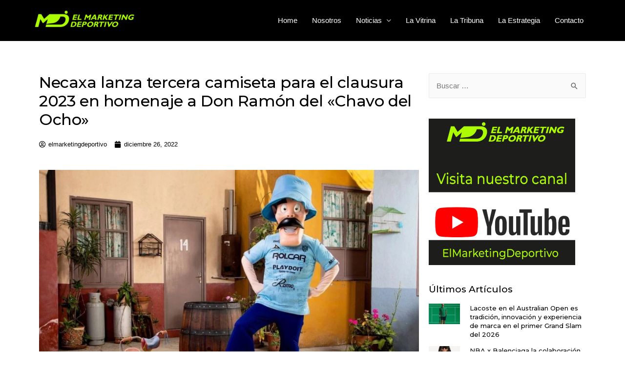

--- FILE ---
content_type: text/html; charset=UTF-8
request_url: https://elmarketingdeportivo.com/necaxa-homenaje-don-ramon/
body_size: 33126
content:
<!DOCTYPE html>
<html lang="es" prefix="og: https://ogp.me/ns#">
<head>
<meta charset="UTF-8">
<meta name="viewport" content="width=device-width, initial-scale=1">
<link rel="profile" href="https://gmpg.org/xfn/11">

	<style>img:is([sizes="auto" i], [sizes^="auto," i]) { contain-intrinsic-size: 3000px 1500px }</style>
	
<!-- Google Tag Manager for WordPress by gtm4wp.com -->
<script data-cfasync="false" data-pagespeed-no-defer>
	var gtm4wp_datalayer_name = "dataLayer";
	var dataLayer = dataLayer || [];
</script>
<!-- End Google Tag Manager for WordPress by gtm4wp.com -->
<!-- Optimización para motores de búsqueda de Rank Math - https://s.rankmath.com/home -->
<title>Necaxa lanza tercera camiseta para el clausura 2023 en homenaje a Don Ramón del &quot;Chavo del Ocho&quot;￼ - El Marketing Deportivo</title>
<meta name="description" content="El Club Necaxa anunció el lanzamiento del tercer uniforme que utilizarán para el Clausura 2023, el cual hace homenaje a Don Ramón, uno de los personajes de la"/>
<meta name="robots" content="follow, index, max-snippet:-1, max-video-preview:-1, max-image-preview:large"/>
<link rel="canonical" href="https://elmarketingdeportivo.com/necaxa-homenaje-don-ramon/" />
<meta property="og:locale" content="es_ES" />
<meta property="og:type" content="article" />
<meta property="og:title" content="Necaxa lanza tercera camiseta para el clausura 2023 en homenaje a Don Ramón del &quot;Chavo del Ocho&quot;￼ - El Marketing Deportivo" />
<meta property="og:description" content="El Club Necaxa anunció el lanzamiento del tercer uniforme que utilizarán para el Clausura 2023, el cual hace homenaje a Don Ramón, uno de los personajes de la" />
<meta property="og:url" content="https://elmarketingdeportivo.com/necaxa-homenaje-don-ramon/" />
<meta property="og:site_name" content="El Marketing Deportivo" />
<meta property="article:publisher" content="https://www.facebook.com/ElMarketingDeportivo" />
<meta property="article:tag" content="Chavo del Ocho" />
<meta property="article:tag" content="Don Ramón" />
<meta property="article:tag" content="fútbol" />
<meta property="article:tag" content="Fútbol Mexicano" />
<meta property="article:tag" content="Marketing Deportivo" />
<meta property="article:tag" content="mercadeo deportivo" />
<meta property="article:tag" content="Sports Marketing" />
<meta property="article:section" content="Noticias" />
<meta property="og:updated_time" content="2022-12-26T18:18:52+00:00" />
<meta property="og:image" content="https://elmarketingdeportivo.com/wp-content/uploads/2022/12/don-ramon-rayos-e1671814111860.webp" />
<meta property="og:image:secure_url" content="https://elmarketingdeportivo.com/wp-content/uploads/2022/12/don-ramon-rayos-e1671814111860.webp" />
<meta property="og:image:width" content="900" />
<meta property="og:image:height" content="573" />
<meta property="og:image:alt" content="Necaxa" />
<meta property="og:image:type" content="image/webp" />
<meta property="article:published_time" content="2022-12-26T18:17:22+00:00" />
<meta property="article:modified_time" content="2022-12-26T18:18:52+00:00" />
<meta name="twitter:card" content="summary_large_image" />
<meta name="twitter:title" content="Necaxa lanza tercera camiseta para el clausura 2023 en homenaje a Don Ramón del &quot;Chavo del Ocho&quot;￼ - El Marketing Deportivo" />
<meta name="twitter:description" content="El Club Necaxa anunció el lanzamiento del tercer uniforme que utilizarán para el Clausura 2023, el cual hace homenaje a Don Ramón, uno de los personajes de la" />
<meta name="twitter:image" content="https://elmarketingdeportivo.com/wp-content/uploads/2022/12/don-ramon-rayos-e1671814111860.webp" />
<meta name="twitter:label1" content="Escrito por" />
<meta name="twitter:data1" content="elmarketingdeportivo" />
<meta name="twitter:label2" content="Tiempo de lectura" />
<meta name="twitter:data2" content="2 minutos" />
<script type="application/ld+json" class="rank-math-schema">{"@context":"https://schema.org","@graph":[{"@type":["Person","Organization"],"@id":"https://elmarketingdeportivo.com/#person","name":"elmarketingdeportivo","sameAs":["https://www.facebook.com/ElMarketingDeportivo"],"logo":{"@type":"ImageObject","@id":"https://elmarketingdeportivo.com/#logo","url":"http://elmarketingdeportivo.com/wp-content/uploads/2021/03/cropped-logocabzotehorizontal-1.png","contentUrl":"http://elmarketingdeportivo.com/wp-content/uploads/2021/03/cropped-logocabzotehorizontal-1.png","caption":"elmarketingdeportivo","inLanguage":"es","width":"254","height":"67"},"image":{"@type":"ImageObject","@id":"https://elmarketingdeportivo.com/#logo","url":"http://elmarketingdeportivo.com/wp-content/uploads/2021/03/cropped-logocabzotehorizontal-1.png","contentUrl":"http://elmarketingdeportivo.com/wp-content/uploads/2021/03/cropped-logocabzotehorizontal-1.png","caption":"elmarketingdeportivo","inLanguage":"es","width":"254","height":"67"}},{"@type":"WebSite","@id":"https://elmarketingdeportivo.com/#website","url":"https://elmarketingdeportivo.com","name":"elmarketingdeportivo","publisher":{"@id":"https://elmarketingdeportivo.com/#person"},"inLanguage":"es"},{"@type":"ImageObject","@id":"https://elmarketingdeportivo.com/wp-content/uploads/2022/12/don-ramon-rayos-e1671814111860.webp","url":"https://elmarketingdeportivo.com/wp-content/uploads/2022/12/don-ramon-rayos-e1671814111860.webp","width":"900","height":"573","caption":"Necaxa","inLanguage":"es"},{"@type":"WebPage","@id":"https://elmarketingdeportivo.com/necaxa-homenaje-don-ramon/#webpage","url":"https://elmarketingdeportivo.com/necaxa-homenaje-don-ramon/","name":"Necaxa lanza tercera camiseta para el clausura 2023 en homenaje a Don Ram\u00f3n del &quot;Chavo del Ocho&quot;\ufffc - El Marketing Deportivo","datePublished":"2022-12-26T18:17:22+00:00","dateModified":"2022-12-26T18:18:52+00:00","isPartOf":{"@id":"https://elmarketingdeportivo.com/#website"},"primaryImageOfPage":{"@id":"https://elmarketingdeportivo.com/wp-content/uploads/2022/12/don-ramon-rayos-e1671814111860.webp"},"inLanguage":"es"},{"@type":"Person","@id":"https://elmarketingdeportivo.com/author/elmarketingdeportivo/","name":"elmarketingdeportivo","url":"https://elmarketingdeportivo.com/author/elmarketingdeportivo/","image":{"@type":"ImageObject","@id":"https://secure.gravatar.com/avatar/48892c6de715b7fde879ad70e75ce14ea62dbb819de7826218667427be3860c0?s=96&amp;d=mm&amp;r=g","url":"https://secure.gravatar.com/avatar/48892c6de715b7fde879ad70e75ce14ea62dbb819de7826218667427be3860c0?s=96&amp;d=mm&amp;r=g","caption":"elmarketingdeportivo","inLanguage":"es"},"sameAs":["http://elmarketingdeportivo.com"]},{"@type":"BlogPosting","headline":"Necaxa lanza tercera camiseta para el clausura 2023 en homenaje a Don Ram\u00f3n del &quot;Chavo del Ocho&quot;\ufffc","keywords":"Necaxa","datePublished":"2022-12-26T18:17:22+00:00","dateModified":"2022-12-26T18:18:52+00:00","articleSection":"Noticias","author":{"@id":"https://elmarketingdeportivo.com/author/elmarketingdeportivo/"},"publisher":{"@id":"https://elmarketingdeportivo.com/#person"},"description":"El Club Necaxa anunci\u00f3 el lanzamiento del tercer uniforme que utilizar\u00e1n para el Clausura 2023, el cual hace homenaje a Don Ram\u00f3n, uno de los personajes de la","name":"Necaxa lanza tercera camiseta para el clausura 2023 en homenaje a Don Ram\u00f3n del &quot;Chavo del Ocho&quot;\ufffc","@id":"https://elmarketingdeportivo.com/necaxa-homenaje-don-ramon/#richSnippet","isPartOf":{"@id":"https://elmarketingdeportivo.com/necaxa-homenaje-don-ramon/#webpage"},"image":{"@id":"https://elmarketingdeportivo.com/wp-content/uploads/2022/12/don-ramon-rayos-e1671814111860.webp"},"inLanguage":"es","mainEntityOfPage":{"@id":"https://elmarketingdeportivo.com/necaxa-homenaje-don-ramon/#webpage"}}]}</script>
<!-- /Plugin Rank Math WordPress SEO -->

<link rel='dns-prefetch' href='//fonts.googleapis.com' />
<link rel='dns-prefetch' href='//use.fontawesome.com' />
<link rel="alternate" type="application/rss+xml" title="El Marketing Deportivo &raquo; Feed" href="https://elmarketingdeportivo.com/feed/" />
<link rel="alternate" type="application/rss+xml" title="El Marketing Deportivo &raquo; Feed de los comentarios" href="https://elmarketingdeportivo.com/comments/feed/" />
<script>
window._wpemojiSettings = {"baseUrl":"https:\/\/s.w.org\/images\/core\/emoji\/16.0.1\/72x72\/","ext":".png","svgUrl":"https:\/\/s.w.org\/images\/core\/emoji\/16.0.1\/svg\/","svgExt":".svg","source":{"concatemoji":"https:\/\/elmarketingdeportivo.com\/wp-includes\/js\/wp-emoji-release.min.js?ver=6.8.2"}};
/*! This file is auto-generated */
!function(s,n){var o,i,e;function c(e){try{var t={supportTests:e,timestamp:(new Date).valueOf()};sessionStorage.setItem(o,JSON.stringify(t))}catch(e){}}function p(e,t,n){e.clearRect(0,0,e.canvas.width,e.canvas.height),e.fillText(t,0,0);var t=new Uint32Array(e.getImageData(0,0,e.canvas.width,e.canvas.height).data),a=(e.clearRect(0,0,e.canvas.width,e.canvas.height),e.fillText(n,0,0),new Uint32Array(e.getImageData(0,0,e.canvas.width,e.canvas.height).data));return t.every(function(e,t){return e===a[t]})}function u(e,t){e.clearRect(0,0,e.canvas.width,e.canvas.height),e.fillText(t,0,0);for(var n=e.getImageData(16,16,1,1),a=0;a<n.data.length;a++)if(0!==n.data[a])return!1;return!0}function f(e,t,n,a){switch(t){case"flag":return n(e,"\ud83c\udff3\ufe0f\u200d\u26a7\ufe0f","\ud83c\udff3\ufe0f\u200b\u26a7\ufe0f")?!1:!n(e,"\ud83c\udde8\ud83c\uddf6","\ud83c\udde8\u200b\ud83c\uddf6")&&!n(e,"\ud83c\udff4\udb40\udc67\udb40\udc62\udb40\udc65\udb40\udc6e\udb40\udc67\udb40\udc7f","\ud83c\udff4\u200b\udb40\udc67\u200b\udb40\udc62\u200b\udb40\udc65\u200b\udb40\udc6e\u200b\udb40\udc67\u200b\udb40\udc7f");case"emoji":return!a(e,"\ud83e\udedf")}return!1}function g(e,t,n,a){var r="undefined"!=typeof WorkerGlobalScope&&self instanceof WorkerGlobalScope?new OffscreenCanvas(300,150):s.createElement("canvas"),o=r.getContext("2d",{willReadFrequently:!0}),i=(o.textBaseline="top",o.font="600 32px Arial",{});return e.forEach(function(e){i[e]=t(o,e,n,a)}),i}function t(e){var t=s.createElement("script");t.src=e,t.defer=!0,s.head.appendChild(t)}"undefined"!=typeof Promise&&(o="wpEmojiSettingsSupports",i=["flag","emoji"],n.supports={everything:!0,everythingExceptFlag:!0},e=new Promise(function(e){s.addEventListener("DOMContentLoaded",e,{once:!0})}),new Promise(function(t){var n=function(){try{var e=JSON.parse(sessionStorage.getItem(o));if("object"==typeof e&&"number"==typeof e.timestamp&&(new Date).valueOf()<e.timestamp+604800&&"object"==typeof e.supportTests)return e.supportTests}catch(e){}return null}();if(!n){if("undefined"!=typeof Worker&&"undefined"!=typeof OffscreenCanvas&&"undefined"!=typeof URL&&URL.createObjectURL&&"undefined"!=typeof Blob)try{var e="postMessage("+g.toString()+"("+[JSON.stringify(i),f.toString(),p.toString(),u.toString()].join(",")+"));",a=new Blob([e],{type:"text/javascript"}),r=new Worker(URL.createObjectURL(a),{name:"wpTestEmojiSupports"});return void(r.onmessage=function(e){c(n=e.data),r.terminate(),t(n)})}catch(e){}c(n=g(i,f,p,u))}t(n)}).then(function(e){for(var t in e)n.supports[t]=e[t],n.supports.everything=n.supports.everything&&n.supports[t],"flag"!==t&&(n.supports.everythingExceptFlag=n.supports.everythingExceptFlag&&n.supports[t]);n.supports.everythingExceptFlag=n.supports.everythingExceptFlag&&!n.supports.flag,n.DOMReady=!1,n.readyCallback=function(){n.DOMReady=!0}}).then(function(){return e}).then(function(){var e;n.supports.everything||(n.readyCallback(),(e=n.source||{}).concatemoji?t(e.concatemoji):e.wpemoji&&e.twemoji&&(t(e.twemoji),t(e.wpemoji)))}))}((window,document),window._wpemojiSettings);
</script>

<link rel='stylesheet' id='astra-theme-css-css' href='https://elmarketingdeportivo.com/wp-content/themes/astra/assets/css/minified/frontend.min.css?ver=3.1.1' media='all' />
<style id='astra-theme-css-inline-css'>
html{font-size:93.75%;}a,.page-title{color:#000000;}a:hover,a:focus{color:#000000;}body,button,input,select,textarea,.ast-button,.ast-custom-button{font-family:Arial,Helvetica,Verdana,sans-serif;font-weight:400;font-size:15px;font-size:1rem;}blockquote{color:rgba(0,0,0,0.6);}p,.entry-content p{margin-bottom:0.5em;}h1,.entry-content h1,h2,.entry-content h2,h3,.entry-content h3,h4,.entry-content h4,h5,.entry-content h5,h6,.entry-content h6,.site-title,.site-title a{font-family:'Montserrat',sans-serif;font-weight:400;}.site-title{font-size:35px;font-size:2.3333333333333rem;}header .custom-logo-link img{max-width:206px;}.astra-logo-svg{width:206px;}.ast-archive-description .ast-archive-title{font-size:40px;font-size:2.6666666666667rem;}.site-header .site-description{font-size:15px;font-size:1rem;}.entry-title{font-size:40px;font-size:2.6666666666667rem;}h1,.entry-content h1{font-size:55px;font-size:3.6666666666667rem;font-weight:400;font-family:'Montserrat',sans-serif;}h2,.entry-content h2{font-size:40px;font-size:2.6666666666667rem;font-weight:400;font-family:'Montserrat',sans-serif;}h3,.entry-content h3{font-size:30px;font-size:2rem;font-weight:400;font-family:'Montserrat',sans-serif;}h4,.entry-content h4{font-size:25px;font-size:1.6666666666667rem;}h5,.entry-content h5{font-size:20px;font-size:1.3333333333333rem;}h6,.entry-content h6{font-size:18px;font-size:1.2rem;}.ast-single-post .entry-title,.page-title{font-size:30px;font-size:2rem;}::selection{background-color:#acfd00;color:#000000;}body,h1,.entry-title a,.entry-content h1,h2,.entry-content h2,h3,.entry-content h3,h4,.entry-content h4,h5,.entry-content h5,h6,.entry-content h6{color:rgba(0,0,0,0.6);}.tagcloud a:hover,.tagcloud a:focus,.tagcloud a.current-item{color:#ffffff;border-color:#000000;background-color:#000000;}input:focus,input[type="text"]:focus,input[type="email"]:focus,input[type="url"]:focus,input[type="password"]:focus,input[type="reset"]:focus,input[type="search"]:focus,textarea:focus{border-color:#000000;}input[type="radio"]:checked,input[type=reset],input[type="checkbox"]:checked,input[type="checkbox"]:hover:checked,input[type="checkbox"]:focus:checked,input[type=range]::-webkit-slider-thumb{border-color:#000000;background-color:#000000;box-shadow:none;}.site-footer a:hover + .post-count,.site-footer a:focus + .post-count{background:#000000;border-color:#000000;}.single .nav-links .nav-previous,.single .nav-links .nav-next{color:#000000;}.entry-meta,.entry-meta *{line-height:1.45;color:#000000;}.entry-meta a:hover,.entry-meta a:hover *,.entry-meta a:focus,.entry-meta a:focus *,.page-links > .page-link,.page-links .page-link:hover,.post-navigation a:hover{color:#000000;}.widget-title{font-size:21px;font-size:1.4rem;color:rgba(0,0,0,0.6);}#cat option,.secondary .calendar_wrap thead a,.secondary .calendar_wrap thead a:visited{color:#000000;}.secondary .calendar_wrap #today,.ast-progress-val span{background:#000000;}.secondary a:hover + .post-count,.secondary a:focus + .post-count{background:#000000;border-color:#000000;}.calendar_wrap #today > a{color:#ffffff;}.page-links .page-link,.single .post-navigation a{color:#000000;}.ast-header-break-point .main-header-bar .ast-button-wrap .menu-toggle{border-radius:0px;}.wp-block-buttons.aligncenter{justify-content:center;}@media (max-width:782px){.entry-content .wp-block-columns .wp-block-column{margin-left:0px;}}@media (max-width:921px){.ast-separate-container .ast-article-post,.ast-separate-container .ast-article-single{padding:1.5em 2.14em;}.ast-separate-container #primary,.ast-separate-container #secondary{padding:1.5em 0;}#primary,#secondary{padding:1.5em 0;margin:0;}.ast-left-sidebar #content > .ast-container{display:flex;flex-direction:column-reverse;width:100%;}.ast-author-box img.avatar{margin:20px 0 0 0;}}@media (max-width:921px){.ast-right-sidebar #primary{padding-right:0;}}@media (min-width:922px){.ast-separate-container.ast-right-sidebar #primary,.ast-separate-container.ast-left-sidebar #primary{border:0;}.search-no-results.ast-separate-container #primary{margin-bottom:4em;}}@media (min-width:922px){.ast-right-sidebar #primary{border-right:1px solid #eee;}.ast-left-sidebar #primary{border-left:1px solid #eee;}}.elementor-button-wrapper .elementor-button{border-style:solid;border-top-width:0;border-right-width:0;border-left-width:0;border-bottom-width:0;}body .elementor-button.elementor-size-sm,body .elementor-button.elementor-size-xs,body .elementor-button.elementor-size-md,body .elementor-button.elementor-size-lg,body .elementor-button.elementor-size-xl,body .elementor-button{border-radius:0;padding-top:15px;padding-right:40px;padding-bottom:15px;padding-left:40px;}.elementor-button-wrapper .elementor-button{border-color:#000000;background-color:#000000;}.elementor-button-wrapper .elementor-button:hover,.elementor-button-wrapper .elementor-button:focus{color:rgba(255,255,255,0.7);background-color:#000000;border-color:#000000;}.wp-block-button .wp-block-button__link,.elementor-button-wrapper .elementor-button,.elementor-button-wrapper .elementor-button:visited{color:#ffffff;}.elementor-button-wrapper .elementor-button{font-family:'Libre Caslon Text',serif;font-weight:700;text-transform:none;letter-spacing:2px;}body .elementor-button.elementor-size-sm,body .elementor-button.elementor-size-xs,body .elementor-button.elementor-size-md,body .elementor-button.elementor-size-lg,body .elementor-button.elementor-size-xl,body .elementor-button{font-size:14px;font-size:0.93333333333333rem;}.wp-block-button .wp-block-button__link{border-style:solid;border-top-width:0;border-right-width:0;border-left-width:0;border-bottom-width:0;border-color:#000000;background-color:#000000;color:#ffffff;font-family:'Libre Caslon Text',serif;font-weight:700;text-transform:none;letter-spacing:2px;font-size:14px;font-size:0.93333333333333rem;border-radius:0;padding-top:15px;padding-right:40px;padding-bottom:15px;padding-left:40px;}.wp-block-button .wp-block-button__link:hover,.wp-block-button .wp-block-button__link:focus{color:rgba(255,255,255,0.7);background-color:#000000;border-color:#000000;}.menu-toggle,button,.ast-button,.ast-custom-button,.button,input#submit,input[type="button"],input[type="submit"],input[type="reset"]{border-style:solid;border-top-width:0;border-right-width:0;border-left-width:0;border-bottom-width:0;color:#ffffff;border-color:#000000;background-color:#000000;border-radius:0;padding-top:15px;padding-right:40px;padding-bottom:15px;padding-left:40px;font-family:'Libre Caslon Text',serif;font-weight:700;font-size:14px;font-size:0.93333333333333rem;text-transform:none;letter-spacing:2px;}button:focus,.menu-toggle:hover,button:hover,.ast-button:hover,.ast-custom-button:hover .button:hover,.ast-custom-button:hover ,input[type=reset]:hover,input[type=reset]:focus,input#submit:hover,input#submit:focus,input[type="button"]:hover,input[type="button"]:focus,input[type="submit"]:hover,input[type="submit"]:focus{color:rgba(255,255,255,0.7);background-color:#000000;border-color:#000000;}@media (min-width:921px){.ast-container{max-width:100%;}}@media (min-width:544px){.ast-container{max-width:100%;}}@media (max-width:544px){.ast-separate-container .ast-article-post,.ast-separate-container .ast-article-single{padding:1.5em 1em;}.ast-separate-container #content .ast-container{padding-left:0.54em;padding-right:0.54em;}.ast-separate-container .ast-archive-description{padding:1.5em 1em;}.ast-search-menu-icon.ast-dropdown-active .search-field{width:170px;}}@media (max-width:921px){.ast-mobile-header-stack .main-header-bar .ast-search-menu-icon{display:inline-block;}.ast-header-break-point.ast-header-custom-item-outside .ast-mobile-header-stack .main-header-bar .ast-search-icon{margin:0;}}body,.ast-separate-container{background-color:#ffffff;;background-image:none;;}@media (max-width:921px){.ast-archive-description .ast-archive-title{font-size:40px;}.entry-title{font-size:30px;}h1,.entry-content h1{font-size:40px;}h2,.entry-content h2{font-size:35px;}h3,.entry-content h3{font-size:26px;}h4,.entry-content h4{font-size:24px;font-size:1.6rem;}.ast-single-post .entry-title,.page-title{font-size:30px;}.astra-logo-svg{width:150px;}header .custom-logo-link img,.ast-header-break-point .site-logo-img .custom-mobile-logo-link img{max-width:150px;}}@media (max-width:544px){.ast-archive-description .ast-archive-title{font-size:40px;}.entry-title{font-size:30px;}h1,.entry-content h1{font-size:40px;}h2,.entry-content h2{font-size:30px;}h3,.entry-content h3{font-size:27px;}h4,.entry-content h4{font-size:25px;font-size:1.6666666666667rem;}.ast-single-post .entry-title,.page-title{font-size:30px;}.ast-header-break-point .site-branding img,.ast-header-break-point .custom-logo-link img{max-width:170px;}.astra-logo-svg{width:170px;}.ast-header-break-point .site-logo-img .custom-mobile-logo-link img{max-width:170px;}}@media (max-width:921px){html{font-size:85.5%;}}@media (max-width:544px){html{font-size:85.5%;}}@media (min-width:922px){.ast-container{max-width:1180px;}}@font-face {font-family: "Astra";src: url(https://elmarketingdeportivo.com/wp-content/themes/astra/assets/fonts/astra.woff) format("woff"),url(https://elmarketingdeportivo.com/wp-content/themes/astra/assets/fonts/astra.ttf) format("truetype"),url(https://elmarketingdeportivo.com/wp-content/themes/astra/assets/fonts/astra.svg#astra) format("svg");font-weight: normal;font-style: normal;font-display: fallback;}@media (min-width:922px){.single-post .site-content > .ast-container{max-width:1200px;}}@media (min-width:922px){.main-header-menu .sub-menu .menu-item.ast-left-align-sub-menu:hover > .sub-menu,.main-header-menu .sub-menu .menu-item.ast-left-align-sub-menu.focus > .sub-menu{margin-left:-0px;}}.ast-theme-transparent-header [data-section="section-header-mobile-trigger"] .ast-button-wrap .mobile-menu-toggle-icon .ast-mobile-svg{fill:#ffffff;}.ast-theme-transparent-header [data-section="section-header-mobile-trigger"] .ast-button-wrap .mobile-menu-wrap .mobile-menu{color:#ffffff;}.ast-theme-transparent-header [data-section="section-header-mobile-trigger"] .ast-button-wrap .ast-mobile-menu-trigger-fill{background:#acfd00;}.ast-theme-transparent-header [data-section="section-header-mobile-trigger"] .ast-button-wrap .ast-mobile-menu-trigger-fill,.ast-theme-transparent-header [data-section="section-header-mobile-trigger"] .ast-button-wrap .ast-mobile-menu-trigger-minimal{color:#ffffff;border:none;}@media (min-width:922px){.ast-theme-transparent-header #masthead{position:absolute;left:0;right:0;}.ast-theme-transparent-header .main-header-bar,.ast-theme-transparent-header.ast-header-break-point .main-header-bar{background:none;}body.elementor-editor-active.ast-theme-transparent-header #masthead,.fl-builder-edit .ast-theme-transparent-header #masthead,body.vc_editor.ast-theme-transparent-header #masthead,body.brz-ed.ast-theme-transparent-header #masthead{z-index:0;}.ast-header-break-point.ast-replace-site-logo-transparent.ast-theme-transparent-header .custom-mobile-logo-link{display:none;}.ast-header-break-point.ast-replace-site-logo-transparent.ast-theme-transparent-header .transparent-custom-logo{display:inline-block;}.ast-theme-transparent-header .ast-above-header,.ast-theme-transparent-header .ast-above-header.ast-above-header-bar{background-image:none;background-color:transparent;}.ast-theme-transparent-header .ast-below-header{background-image:none;background-color:transparent;}}.ast-theme-transparent-header .main-header-bar,.ast-theme-transparent-header.ast-header-break-point .main-header-bar-wrap .main-header-menu,.ast-theme-transparent-header.ast-header-break-point .main-header-bar-wrap .main-header-bar,.ast-theme-transparent-header.ast-header-break-point .ast-mobile-header-wrap .main-header-bar{background-color:#000000;}.ast-theme-transparent-header .main-header-bar .ast-search-menu-icon form{background-color:#000000;}.ast-theme-transparent-header .ast-above-header,.ast-theme-transparent-header .ast-above-header.ast-above-header-bar,.ast-theme-transparent-header .ast-below-header,.ast-header-break-point.ast-theme-transparent-header .ast-above-header,.ast-header-break-point.ast-theme-transparent-header .ast-below-header{background-color:#000000;}.ast-theme-transparent-header .ast-builder-menu:not( .ast-builder-menu-mobile ) .main-header-menu,.ast-theme-transparent-header .ast-builder-menu:not( .ast-builder-menu-mobile ) .main-header-menu .sub-menu,.ast-theme-transparent-header .ast-builder-menu:not( .ast-builder-menu-mobile ) .main-header-menu,.ast-theme-transparent-header.ast-header-break-point .ast-builder-menu:not( .ast-builder-menu-mobile ) .main-header-bar-wrap .main-header-menu,.ast-flyout-menu-enable.ast-header-break-point.ast-theme-transparent-header .main-header-bar-navigation #site-navigation,.ast-fullscreen-menu-enable.ast-header-break-point.ast-theme-transparent-header .main-header-bar-navigation #site-navigation,.ast-flyout-above-menu-enable.ast-header-break-point.ast-theme-transparent-header .ast-above-header-navigation-wrap .ast-above-header-navigation,.ast-flyout-below-menu-enable.ast-header-break-point.ast-theme-transparent-header .ast-below-header-navigation-wrap .ast-below-header-actual-nav,.ast-fullscreen-above-menu-enable.ast-header-break-point.ast-theme-transparent-header .ast-above-header-navigation-wrap,.ast-fullscreen-below-menu-enable.ast-header-break-point.ast-theme-transparent-header .ast-below-header-navigation-wrap,.ast-theme-transparent-header .main-header-menu{background-color:rgba(155,10,10,0);}.ast-theme-transparent-header .ast-builder-menu:not( .ast-builder-menu-mobile ) .main-header-menu .menu-item .sub-menu .menu-link:hover,.ast-theme-transparent-header .ast-builder-menu:not( .ast-builder-menu-mobile ) .main-header-menu .menu-item .sub-menu .menu-item:hover > .menu-link,.ast-theme-transparent-header .ast-builder-menu:not( .ast-builder-menu-mobile ) .main-header-menu .menu-item .sub-menu .menu-item.focus > .menu-item,.ast-theme-transparent-header .ast-builder-menu:not( .ast-builder-menu-mobile ) .main-header-menu .menu-item .sub-menu .menu-item.current-menu-item > .menu-link,.ast-theme-transparent-header .ast-builder-menu:not( .ast-builder-menu-mobile ) .main-header-menu .menu-item .sub-menu .menu-item.current-menu-item > .ast-menu-toggle,.ast-theme-transparent-header .ast-builder-menu:not( .ast-builder-menu-mobile ) .main-header-menu .menu-item .sub-menu .menu-item:hover > .ast-menu-toggle,.ast-theme-transparent-header .ast-builder-menu:not( .ast-builder-menu-mobile ) .main-header-menu .menu-item .sub-menu .menu-item.focus > .ast-menu-toggle{color:rgba(0,0,0,0);}.ast-theme-transparent-header .ast-builder-menu:not( .ast-builder-menu-mobile ) .main-header-menu,.ast-theme-transparent-header .ast-builder-menu:not( .ast-builder-menu-mobile ) .main-header-menu .menu-link,.ast-theme-transparent-header [CLASS*="ast-builder-menu-"]:not( .ast-builder-menu-mobile ) .main-header-menu .menu-item > .menu-link,.ast-theme-transparent-header .ast-masthead-custom-menu-items,.ast-theme-transparent-header .ast-masthead-custom-menu-items a,.ast-theme-transparent-header .ast-builder-menu:not( .ast-builder-menu-mobile ) .main-header-menu .menu-item > .ast-menu-toggle,.ast-theme-transparent-header .ast-builder-menu:not( .ast-builder-menu-mobile ) .main-header-menu .menu-item > .ast-menu-toggle,.ast-theme-transparent-header .ast-above-header-navigation a,.ast-header-break-point.ast-theme-transparent-header .ast-above-header-navigation a,.ast-header-break-point.ast-theme-transparent-header .ast-above-header-navigation > ul.ast-above-header-menu > .menu-item-has-children:not(.current-menu-item) > .ast-menu-toggle,.ast-theme-transparent-header .ast-below-header-menu,.ast-theme-transparent-header .ast-below-header-menu a,.ast-header-break-point.ast-theme-transparent-header .ast-below-header-menu a,.ast-header-break-point.ast-theme-transparent-header .ast-below-header-menu,.ast-theme-transparent-header .main-header-menu .menu-link{color:#ffffff;}.ast-theme-transparent-header .ast-builder-menu:not( .ast-builder-menu-mobile ) .main-header-menu .menu-item:hover > .menu-link,.ast-theme-transparent-header .ast-builder-menu:not( .ast-builder-menu-mobile ) .main-header-menu .menu-item:hover > .ast-menu-toggle,.ast-theme-transparent-header .ast-builder-menu:not( .ast-builder-menu-mobile ) .main-header-menu .ast-masthead-custom-menu-items a:hover,.ast-theme-transparent-header .ast-builder-menu:not( .ast-builder-menu-mobile ) .main-header-menu .focus > .menu-link,.ast-theme-transparent-header .ast-builder-menu:not( .ast-builder-menu-mobile ) .main-header-menu .focus > .ast-menu-toggle,.ast-theme-transparent-header .ast-builder-menu:not( .ast-builder-menu-mobile ) .main-header-menu .current-menu-item > .menu-link,.ast-theme-transparent-header .ast-builder-menu:not( .ast-builder-menu-mobile ) .main-header-menu .current-menu-ancestor > .menu-link,.ast-theme-transparent-header .ast-builder-menu:not( .ast-builder-menu-mobile ) .main-header-menu .current-menu-item > .ast-menu-toggle,.ast-theme-transparent-header .ast-builder-menu:not( .ast-builder-menu-mobile ) .main-header-menu .current-menu-ancestor > .ast-menu-toggle,.ast-theme-transparent-header [CLASS*="ast-builder-menu-"]:not( .ast-builder-menu-mobile ) .main-header-menu .current-menu-item > .menu-link,.ast-theme-transparent-header [CLASS*="ast-builder-menu-"]:not( .ast-builder-menu-mobile ) .main-header-menu .current-menu-ancestor > .menu-link,.ast-theme-transparent-header [CLASS*="ast-builder-menu-"]:not( .ast-builder-menu-mobile ) .main-header-menu .current-menu-item > .ast-menu-toggle,.ast-theme-transparent-header [CLASS*="ast-builder-menu-"]:not( .ast-builder-menu-mobile ) .main-header-menu .current-menu-ancestor > .ast-menu-toggle,.ast-theme-transparent-header .main-header-menu .menu-item:hover > .menu-link,.ast-theme-transparent-header .main-header-menu .current-menu-item > .menu-link,.ast-theme-transparent-header .main-header-menu .current-menu-ancestor > .menu-link{color:#acfd00;}@media (max-width:921px){.ast-theme-transparent-header #masthead{position:absolute;left:0;right:0;}.ast-theme-transparent-header .main-header-bar,.ast-theme-transparent-header.ast-header-break-point .main-header-bar{background:none;}body.elementor-editor-active.ast-theme-transparent-header #masthead,.fl-builder-edit .ast-theme-transparent-header #masthead,body.vc_editor.ast-theme-transparent-header #masthead,body.brz-ed.ast-theme-transparent-header #masthead{z-index:0;}.ast-header-break-point.ast-replace-site-logo-transparent.ast-theme-transparent-header .custom-mobile-logo-link{display:none;}.ast-header-break-point.ast-replace-site-logo-transparent.ast-theme-transparent-header .transparent-custom-logo{display:inline-block;}.ast-theme-transparent-header .ast-above-header,.ast-theme-transparent-header .ast-above-header.ast-above-header-bar{background-image:none;background-color:transparent;}.ast-theme-transparent-header .ast-below-header{background-image:none;background-color:transparent;}}@media (max-width:921px){.ast-theme-transparent-header .main-header-bar,.ast-theme-transparent-header.ast-header-break-point .main-header-bar-wrap .main-header-menu,.ast-theme-transparent-header.ast-header-break-point .main-header-bar-wrap .main-header-bar,.ast-theme-transparent-header.ast-header-break-point .ast-mobile-header-wrap .main-header-bar{background-color:#000000;}.ast-theme-transparent-header .main-header-bar .ast-search-menu-icon form{background-color:#000000;}.ast-theme-transparent-header .ast-above-header,.ast-theme-transparent-header .ast-above-header.ast-above-header-bar,.ast-theme-transparent-header .ast-below-header,.ast-header-break-point.ast-theme-transparent-header .ast-above-header,.ast-header-break-point.ast-theme-transparent-header .ast-below-header{background-color:#000000;}.ast-theme-transparent-header .ast-builder-menu:not( .ast-builder-menu-mobile ) .main-header-menu,.ast-theme-transparent-header .ast-builder-menu:not( .ast-builder-menu-mobile ) .main-header-menu .menu-link,.ast-theme-transparent-header [CLASS*="ast-builder-menu-"]:not( .ast-builder-menu-mobile ) .main-header-menu .menu-item > .menu-link,.ast-theme-transparent-header .ast-masthead-custom-menu-items,.ast-theme-transparent-header .ast-masthead-custom-menu-items a,.ast-theme-transparent-header .ast-builder-menu:not( .ast-builder-menu-mobile ) .main-header-menu .menu-item > .ast-menu-toggle,.ast-theme-transparent-header .ast-builder-menu:not( .ast-builder-menu-mobile ) .main-header-menu .menu-item > .ast-menu-toggle,.ast-theme-transparent-header .main-header-menu .menu-link{color:rgba(0,0,0,0.5);}.ast-theme-transparent-header .ast-builder-menu:not( .ast-builder-menu-mobile ) .main-header-menu .menu-item:hover > .menu-link,.ast-theme-transparent-header .ast-builder-menu:not( .ast-builder-menu-mobile ) .main-header-menu .menu-item:hover > .ast-menu-toggle,.ast-theme-transparent-header .ast-builder-menu:not( .ast-builder-menu-mobile ) .main-header-menu .ast-masthead-custom-menu-items a:hover,.ast-theme-transparent-header .ast-builder-menu:not( .ast-builder-menu-mobile ) .main-header-menu .focus > .menu-link,.ast-theme-transparent-header .ast-builder-menu:not( .ast-builder-menu-mobile ) .main-header-menu .focus > .ast-menu-toggle,.ast-theme-transparent-header .ast-builder-menu:not( .ast-builder-menu-mobile ) .main-header-menu .current-menu-item > .menu-link,.ast-theme-transparent-header .ast-builder-menu:not( .ast-builder-menu-mobile ) .main-header-menu .current-menu-ancestor > .menu-link,.ast-theme-transparent-header .ast-builder-menu:not( .ast-builder-menu-mobile ) .main-header-menu .current-menu-item > .ast-menu-toggle,.ast-theme-transparent-header .ast-builder-menu:not( .ast-builder-menu-mobile ) .main-header-menu .current-menu-ancestor > .ast-menu-toggle,.ast-theme-transparent-header [CLASS*="ast-builder-menu-"]:not( .ast-builder-menu-mobile ) .main-header-menu .current-menu-item > .menu-link,.ast-theme-transparent-header [CLASS*="ast-builder-menu-"]:not( .ast-builder-menu-mobile ) .main-header-menu .current-menu-ancestor > .menu-link,.ast-theme-transparent-header [CLASS*="ast-builder-menu-"]:not( .ast-builder-menu-mobile ) .main-header-menu .current-menu-item > .ast-menu-toggle,.ast-theme-transparent-header [CLASS*="ast-builder-menu-"]:not( .ast-builder-menu-mobile ) .main-header-menu .current-menu-ancestor > .ast-menu-toggle,.ast-theme-transparent-header .main-header-menu .menu-item:hover > .menu-link,.ast-theme-transparent-header .main-header-menu .current-menu-item > .menu-link,.ast-theme-transparent-header .main-header-menu .current-menu-ancestor > .menu-link{color:#000000;}}@media (max-width:544px){.ast-theme-transparent-header .main-header-bar,.ast-theme-transparent-header.ast-header-break-point .main-header-bar-wrap .main-header-menu,.ast-theme-transparent-header.ast-header-break-point .main-header-bar-wrap .main-header-bar,.ast-theme-transparent-header.ast-header-break-point .ast-mobile-header-wrap .main-header-bar{background-color:#000000;}.ast-theme-transparent-header .main-header-bar .ast-search-menu-icon form{background-color:#000000;}.ast-theme-transparent-header .ast-above-header,.ast-theme-transparent-header .ast-above-header.ast-above-header-bar,.ast-theme-transparent-header .ast-below-header,.ast-header-break-point.ast-theme-transparent-header .ast-above-header,.ast-header-break-point.ast-theme-transparent-header .ast-below-header{background-color:#000000;}}.ast-theme-transparent-header #ast-desktop-header > [CLASS*="-header-wrap"]:last-child > [CLASS*="-header-bar"],.ast-theme-transparent-header.ast-header-break-point #ast-mobile-header > [CLASS*="-header-wrap"]:nth-last-child(2) > [CLASS*="-header-bar"]{border-bottom-width:0;border-bottom-style:solid;}.ast-breadcrumbs .trail-browse,.ast-breadcrumbs .trail-items,.ast-breadcrumbs .trail-items li{display:inline-block;margin:0;padding:0;border:none;background:inherit;text-indent:0;}.ast-breadcrumbs .trail-browse{font-size:inherit;font-style:inherit;font-weight:inherit;color:inherit;}.ast-breadcrumbs .trail-items{list-style:none;}.trail-items li::after{padding:0 0.3em;content:"\00bb";}.trail-items li:last-of-type::after{display:none;}h1,.entry-content h1,h2,.entry-content h2,h3,.entry-content h3,h4,.entry-content h4,h5,.entry-content h5,h6,.entry-content h6{color:#000000;}@media (max-width:921px){.ast-builder-grid-row-container.ast-builder-grid-row-tablet-6-equal .ast-builder-grid-row{grid-template-columns:repeat( 6,1fr );}.ast-builder-grid-row-container.ast-builder-grid-row-tablet-5-equal .ast-builder-grid-row{grid-template-columns:repeat( 5,1fr );}.ast-builder-grid-row-container.ast-builder-grid-row-tablet-4-equal .ast-builder-grid-row{grid-template-columns:repeat( 4,1fr );}.ast-builder-grid-row-container.ast-builder-grid-row-tablet-4-lheavy .ast-builder-grid-row{grid-template-columns:2fr 1fr 1fr 1fr;}.ast-builder-grid-row-container.ast-builder-grid-row-tablet-4-rheavy .ast-builder-grid-row{grid-template-columns:1fr 1fr 1fr 2fr;}.ast-builder-grid-row-container.ast-builder-grid-row-tablet-3-equal .ast-builder-grid-row{grid-template-columns:repeat( 3,1fr );}.ast-builder-grid-row-container.ast-builder-grid-row-tablet-3-lheavy .ast-builder-grid-row{grid-template-columns:2fr 1fr 1fr;}.ast-builder-grid-row-container.ast-builder-grid-row-tablet-3-rheavy .ast-builder-grid-row{grid-template-columns:1fr 1fr 2fr;}.ast-builder-grid-row-container.ast-builder-grid-row-tablet-3-cheavy .ast-builder-grid-row{grid-template-columns:1fr 2fr 1fr;}.ast-builder-grid-row-container.ast-builder-grid-row-tablet-3-cwide .ast-builder-grid-row{grid-template-columns:1fr 3fr 1fr;}.ast-builder-grid-row-container.ast-builder-grid-row-tablet-3-firstrow .ast-builder-grid-row{grid-template-columns:1fr 1fr;}.ast-builder-grid-row-container.ast-builder-grid-row-tablet-3-firstrow .ast-builder-grid-row > *:first-child{grid-column:1 / -1;}.ast-builder-grid-row-container.ast-builder-grid-row-tablet-3-lastrow .ast-builder-grid-row{grid-template-columns:1fr 1fr;}.ast-builder-grid-row-container.ast-builder-grid-row-tablet-3-lastrow .ast-builder-grid-row > *:last-child{grid-column:1 / -1;}.ast-builder-grid-row-container.ast-builder-grid-row-tablet-2-equal .ast-builder-grid-row{grid-template-columns:repeat( 2,1fr );}.ast-builder-grid-row-container.ast-builder-grid-row-tablet-2-lheavy .ast-builder-grid-row{grid-template-columns:2fr 1fr;}.ast-builder-grid-row-container.ast-builder-grid-row-tablet-2-rheavy .ast-builder-grid-row{grid-template-columns:1fr 2fr;}.ast-builder-grid-row-container.ast-builder-grid-row-tablet-full .ast-builder-grid-row{grid-template-columns:1fr;}}@media (max-width:544px){.ast-builder-grid-row-container.ast-builder-grid-row-mobile-6-equal .ast-builder-grid-row{grid-template-columns:repeat( 6,1fr );}.ast-builder-grid-row-container.ast-builder-grid-row-mobile-5-equal .ast-builder-grid-row{grid-template-columns:repeat( 5,1fr );}.ast-builder-grid-row-container.ast-builder-grid-row-mobile-4-equal .ast-builder-grid-row{grid-template-columns:repeat( 4,1fr );}.ast-builder-grid-row-container.ast-builder-grid-row-mobile-4-lheavy .ast-builder-grid-row{grid-template-columns:2fr 1fr 1fr 1fr;}.ast-builder-grid-row-container.ast-builder-grid-row-mobile-4-rheavy .ast-builder-grid-row{grid-template-columns:1fr 1fr 1fr 2fr;}.ast-builder-grid-row-container.ast-builder-grid-row-mobile-3-equal .ast-builder-grid-row{grid-template-columns:repeat( 3,1fr );}.ast-builder-grid-row-container.ast-builder-grid-row-mobile-3-lheavy .ast-builder-grid-row{grid-template-columns:2fr 1fr 1fr;}.ast-builder-grid-row-container.ast-builder-grid-row-mobile-3-rheavy .ast-builder-grid-row{grid-template-columns:1fr 1fr 2fr;}.ast-builder-grid-row-container.ast-builder-grid-row-mobile-3-cheavy .ast-builder-grid-row{grid-template-columns:1fr 2fr 1fr;}.ast-builder-grid-row-container.ast-builder-grid-row-mobile-3-cwide .ast-builder-grid-row{grid-template-columns:1fr 3fr 1fr;}.ast-builder-grid-row-container.ast-builder-grid-row-mobile-3-firstrow .ast-builder-grid-row{grid-template-columns:1fr 1fr;}.ast-builder-grid-row-container.ast-builder-grid-row-mobile-3-firstrow .ast-builder-grid-row > *:first-child{grid-column:1 / -1;}.ast-builder-grid-row-container.ast-builder-grid-row-mobile-3-lastrow .ast-builder-grid-row{grid-template-columns:1fr 1fr;}.ast-builder-grid-row-container.ast-builder-grid-row-mobile-3-lastrow .ast-builder-grid-row > *:last-child{grid-column:1 / -1;}.ast-builder-grid-row-container.ast-builder-grid-row-mobile-2-equal .ast-builder-grid-row{grid-template-columns:repeat( 2,1fr );}.ast-builder-grid-row-container.ast-builder-grid-row-mobile-2-lheavy .ast-builder-grid-row{grid-template-columns:2fr 1fr;}.ast-builder-grid-row-container.ast-builder-grid-row-mobile-2-rheavy .ast-builder-grid-row{grid-template-columns:1fr 2fr;}.ast-builder-grid-row-container.ast-builder-grid-row-mobile-full .ast-builder-grid-row{grid-template-columns:1fr;}}.ast-builder-layout-element[data-section="title_tagline"]{display:flex;}@media (max-width:921px){.ast-header-break-point .ast-builder-layout-element[data-section="title_tagline"]{display:flex;}}@media (max-width:544px){.ast-header-break-point .ast-builder-layout-element[data-section="title_tagline"]{display:flex;}}.ast-builder-menu-1{font-family:inherit;font-weight:inherit;}.ast-builder-menu-1 .menu-item > .menu-link{color:#ffffff;}.ast-builder-menu-1 .menu-item > .ast-menu-toggle{color:#ffffff;}.ast-builder-menu-1 .menu-item:hover > .menu-link,.ast-builder-menu-1 .inline-on-mobile .menu-item:hover > .ast-menu-toggle{color:#ffffff;background:#000000;}.ast-builder-menu-1 .menu-item:hover > .ast-menu-toggle{color:#ffffff;}.ast-builder-menu-1 .menu-item.current-menu-item > .menu-link,.ast-builder-menu-1 .inline-on-mobile .menu-item.current-menu-item > .ast-menu-toggle,.ast-builder-menu-1 .current-menu-ancestor > .menu-link{color:#ffffff;background:#000000;}.ast-builder-menu-1 .menu-item.current-menu-item > .ast-menu-toggle{color:#ffffff;}.ast-builder-menu-1 .sub-menu,.ast-builder-menu-1 .inline-on-mobile .sub-menu{border-top-width:2px;border-bottom-width:0;border-right-width:0;border-left-width:0;border-color:#acfd00;border-style:solid;width:200px;border-radius:0;}.ast-builder-menu-1 .main-header-menu > .menu-item > .sub-menu,.ast-builder-menu-1 .main-header-menu > .menu-item > .astra-full-megamenu-wrapper{margin-top:3px;}.ast-desktop .ast-builder-menu-1 .main-header-menu > .menu-item > .sub-menu:before,.ast-desktop .ast-builder-menu-1 .main-header-menu > .menu-item > .astra-full-megamenu-wrapper:before{height:calc( 3px + 5px );}.ast-builder-menu-1 .main-header-menu,.ast-builder-menu-1 .main-header-menu .sub-menu{background-color:#000000;;background-image:none;;}.ast-desktop .ast-builder-menu-1 .menu-item .sub-menu .menu-link{border-style:none;}@media (max-width:921px){.ast-header-break-point .ast-builder-menu-1 .menu-item.menu-item-has-children > .ast-menu-toggle{top:0;}.ast-builder-menu-1 .menu-item-has-children > .menu-link:after{content:unset;}}@media (max-width:544px){.ast-header-break-point .ast-builder-menu-1 .menu-item.menu-item-has-children > .ast-menu-toggle{top:0;}}.ast-builder-menu-1{display:flex;}@media (max-width:921px){.ast-header-break-point .ast-builder-menu-1{display:flex;}}@media (max-width:544px){.ast-header-break-point .ast-builder-menu-1{display:flex;}}.site-below-footer-wrap[data-section="section-below-footer-builder"]{background-color:rgba(0,0,0,0.75);;background-image:none;;min-height:80px;}.site-below-footer-wrap[data-section="section-below-footer-builder"] .ast-builder-grid-row{max-width:1140px;margin-left:auto;margin-right:auto;}.site-below-footer-wrap[data-section="section-below-footer-builder"] .ast-builder-grid-row,.site-below-footer-wrap[data-section="section-below-footer-builder"] .site-footer-section{align-items:flex-start;}.site-below-footer-wrap[data-section="section-below-footer-builder"].ast-footer-row-inline .site-footer-section{display:flex;margin-bottom:0;}@media (max-width:921px){.site-below-footer-wrap[data-section="section-below-footer-builder"].ast-footer-row-tablet-inline .site-footer-section{display:flex;margin-bottom:0;}.site-below-footer-wrap[data-section="section-below-footer-builder"].ast-footer-row-tablet-stack .site-footer-section{display:block;margin-bottom:10px;}}@media (max-width:544px){.site-below-footer-wrap[data-section="section-below-footer-builder"].ast-footer-row-mobile-inline .site-footer-section{display:flex;margin-bottom:0;}.site-below-footer-wrap[data-section="section-below-footer-builder"].ast-footer-row-mobile-stack .site-footer-section{display:block;margin-bottom:10px;}}@media (max-width:921px){.site-below-footer-wrap[data-section="section-below-footer-builder"]{padding-left:25px;padding-right:25px;}}@media (max-width:544px){.site-below-footer-wrap[data-section="section-below-footer-builder"]{padding-left:20px;padding-right:20px;}}.site-below-footer-wrap[data-section="section-below-footer-builder"]{display:grid;}@media (max-width:921px){.ast-header-break-point .site-below-footer-wrap[data-section="section-below-footer-builder"]{display:grid;}}@media (max-width:544px){.ast-header-break-point .site-below-footer-wrap[data-section="section-below-footer-builder"]{display:grid;}}.ast-footer-copyright{text-align:left;}.ast-footer-copyright {color:rgba(255,255,255,0.5);}@media (max-width:921px){.ast-footer-copyright{text-align:left;}}@media (max-width:544px){.ast-footer-copyright{text-align:center;}}.ast-footer-copyright.ast-builder-layout-element{display:flex;}@media (max-width:921px){.ast-header-break-point .ast-footer-copyright.ast-builder-layout-element{display:flex;}}@media (max-width:544px){.ast-header-break-point .ast-footer-copyright.ast-builder-layout-element{display:flex;}}.site-footer{background-color:#1c1e24;;background-image:none;;}.site-primary-footer-wrap[data-section="section-primary-footer-builder"]{background-color:#000000;;background-image:none;;border-style:solid;border-width:0px;border-top-width:1px;border-top-color:#e6e6e6;}.site-primary-footer-wrap[data-section="section-primary-footer-builder"] .ast-builder-grid-row{max-width:1140px;margin-left:auto;margin-right:auto;}.site-primary-footer-wrap[data-section="section-primary-footer-builder"] .ast-builder-grid-row,.site-primary-footer-wrap[data-section="section-primary-footer-builder"] .site-footer-section{align-items:flex-start;}.site-primary-footer-wrap[data-section="section-primary-footer-builder"].ast-footer-row-inline .site-footer-section{display:flex;margin-bottom:0;}@media (max-width:921px){.site-primary-footer-wrap[data-section="section-primary-footer-builder"].ast-footer-row-tablet-inline .site-footer-section{display:flex;margin-bottom:0;}.site-primary-footer-wrap[data-section="section-primary-footer-builder"].ast-footer-row-tablet-stack .site-footer-section{display:block;margin-bottom:10px;}}@media (max-width:544px){.site-primary-footer-wrap[data-section="section-primary-footer-builder"].ast-footer-row-mobile-inline .site-footer-section{display:flex;margin-bottom:0;}.site-primary-footer-wrap[data-section="section-primary-footer-builder"].ast-footer-row-mobile-stack .site-footer-section{display:block;margin-bottom:10px;}}.site-primary-footer-wrap[data-section="section-primary-footer-builder"]{padding-top:100px;padding-bottom:80px;padding-left:30px;padding-right:30px;}@media (max-width:921px){.site-primary-footer-wrap[data-section="section-primary-footer-builder"]{padding-top:60px;padding-bottom:60px;padding-left:25px;padding-right:25px;}}@media (max-width:544px){.site-primary-footer-wrap[data-section="section-primary-footer-builder"]{padding-top:50px;padding-bottom:20px;padding-left:20px;padding-right:20px;}}.site-primary-footer-wrap[data-section="section-primary-footer-builder"]{display:grid;}@media (max-width:921px){.ast-header-break-point .site-primary-footer-wrap[data-section="section-primary-footer-builder"]{display:grid;}}@media (max-width:544px){.ast-header-break-point .site-primary-footer-wrap[data-section="section-primary-footer-builder"]{display:grid;}}.footer-widget-area[data-section="sidebar-widgets-footer-widget-1"] .footer-widget-area-inner{text-align:left;}@media (max-width:921px){.footer-widget-area[data-section="sidebar-widgets-footer-widget-1"] .footer-widget-area-inner{text-align:left;}}@media (max-width:544px){.footer-widget-area[data-section="sidebar-widgets-footer-widget-1"] .footer-widget-area-inner{text-align:center;}}.footer-widget-area[data-section="sidebar-widgets-footer-widget-1"] .footer-widget-area-inner{color:#72848b;}.footer-widget-area[data-section="sidebar-widgets-footer-widget-1"] .widget-title{color:#acfd00;}@media (max-width:921px){.footer-widget-area[data-section="sidebar-widgets-footer-widget-1"]{margin-bottom:25px;}}@media (max-width:544px){.footer-widget-area[data-section="sidebar-widgets-footer-widget-1"]{margin-bottom:0px;}}.footer-widget-area[data-section="sidebar-widgets-footer-widget-1"]{display:block;}@media (max-width:921px){.ast-header-break-point .footer-widget-area[data-section="sidebar-widgets-footer-widget-1"]{display:block;}}@media (max-width:544px){.ast-header-break-point .footer-widget-area[data-section="sidebar-widgets-footer-widget-1"]{display:block;}}.footer-widget-area[data-section="sidebar-widgets-footer-widget-2"] .footer-widget-area-inner{color:#72848b;}.footer-widget-area[data-section="sidebar-widgets-footer-widget-2"] .widget-title{color:#ffffff;}.footer-widget-area[data-section="sidebar-widgets-footer-widget-2"]{display:block;}@media (max-width:921px){.ast-header-break-point .footer-widget-area[data-section="sidebar-widgets-footer-widget-2"]{display:block;}}@media (max-width:544px){.ast-header-break-point .footer-widget-area[data-section="sidebar-widgets-footer-widget-2"]{display:block;}}.footer-widget-area[data-section="sidebar-widgets-footer-widget-3"] .widget-title{color:#ffffff;}.footer-widget-area[data-section="sidebar-widgets-footer-widget-3"]{display:block;}@media (max-width:921px){.ast-header-break-point .footer-widget-area[data-section="sidebar-widgets-footer-widget-3"]{display:block;}}@media (max-width:544px){.ast-header-break-point .footer-widget-area[data-section="sidebar-widgets-footer-widget-3"]{display:block;}}.footer-widget-area[data-section="sidebar-widgets-footer-widget-2"] .footer-widget-area-inner{text-align:left;}@media (max-width:921px){.footer-widget-area[data-section="sidebar-widgets-footer-widget-2"] .footer-widget-area-inner{text-align:left;}}@media (max-width:544px){.footer-widget-area[data-section="sidebar-widgets-footer-widget-2"] .footer-widget-area-inner{text-align:center;}}.footer-widget-area[data-section="sidebar-widgets-footer-widget-1"] .footer-widget-area-inner{color:#72848b;}.footer-widget-area[data-section="sidebar-widgets-footer-widget-1"] .widget-title{color:#acfd00;}@media (max-width:921px){.footer-widget-area[data-section="sidebar-widgets-footer-widget-1"]{margin-bottom:25px;}}@media (max-width:544px){.footer-widget-area[data-section="sidebar-widgets-footer-widget-1"]{margin-bottom:0px;}}.footer-widget-area[data-section="sidebar-widgets-footer-widget-1"]{display:block;}@media (max-width:921px){.ast-header-break-point .footer-widget-area[data-section="sidebar-widgets-footer-widget-1"]{display:block;}}@media (max-width:544px){.ast-header-break-point .footer-widget-area[data-section="sidebar-widgets-footer-widget-1"]{display:block;}}.footer-widget-area[data-section="sidebar-widgets-footer-widget-2"] .footer-widget-area-inner{color:#72848b;}.footer-widget-area[data-section="sidebar-widgets-footer-widget-2"] .widget-title{color:#ffffff;}.footer-widget-area[data-section="sidebar-widgets-footer-widget-2"]{display:block;}@media (max-width:921px){.ast-header-break-point .footer-widget-area[data-section="sidebar-widgets-footer-widget-2"]{display:block;}}@media (max-width:544px){.ast-header-break-point .footer-widget-area[data-section="sidebar-widgets-footer-widget-2"]{display:block;}}.footer-widget-area[data-section="sidebar-widgets-footer-widget-3"] .widget-title{color:#ffffff;}.footer-widget-area[data-section="sidebar-widgets-footer-widget-3"]{display:block;}@media (max-width:921px){.ast-header-break-point .footer-widget-area[data-section="sidebar-widgets-footer-widget-3"]{display:block;}}@media (max-width:544px){.ast-header-break-point .footer-widget-area[data-section="sidebar-widgets-footer-widget-3"]{display:block;}}.footer-widget-area[data-section="sidebar-widgets-footer-widget-3"] .footer-widget-area-inner{text-align:left;}@media (max-width:921px){.footer-widget-area[data-section="sidebar-widgets-footer-widget-3"] .footer-widget-area-inner{text-align:left;}}@media (max-width:544px){.footer-widget-area[data-section="sidebar-widgets-footer-widget-3"] .footer-widget-area-inner{text-align:center;}}.footer-widget-area[data-section="sidebar-widgets-footer-widget-1"] .footer-widget-area-inner{color:#72848b;}.footer-widget-area[data-section="sidebar-widgets-footer-widget-1"] .widget-title{color:#acfd00;}@media (max-width:921px){.footer-widget-area[data-section="sidebar-widgets-footer-widget-1"]{margin-bottom:25px;}}@media (max-width:544px){.footer-widget-area[data-section="sidebar-widgets-footer-widget-1"]{margin-bottom:0px;}}.footer-widget-area[data-section="sidebar-widgets-footer-widget-1"]{display:block;}@media (max-width:921px){.ast-header-break-point .footer-widget-area[data-section="sidebar-widgets-footer-widget-1"]{display:block;}}@media (max-width:544px){.ast-header-break-point .footer-widget-area[data-section="sidebar-widgets-footer-widget-1"]{display:block;}}.footer-widget-area[data-section="sidebar-widgets-footer-widget-2"] .footer-widget-area-inner{color:#72848b;}.footer-widget-area[data-section="sidebar-widgets-footer-widget-2"] .widget-title{color:#ffffff;}.footer-widget-area[data-section="sidebar-widgets-footer-widget-2"]{display:block;}@media (max-width:921px){.ast-header-break-point .footer-widget-area[data-section="sidebar-widgets-footer-widget-2"]{display:block;}}@media (max-width:544px){.ast-header-break-point .footer-widget-area[data-section="sidebar-widgets-footer-widget-2"]{display:block;}}.footer-widget-area[data-section="sidebar-widgets-footer-widget-3"] .widget-title{color:#ffffff;}.footer-widget-area[data-section="sidebar-widgets-footer-widget-3"]{display:block;}@media (max-width:921px){.ast-header-break-point .footer-widget-area[data-section="sidebar-widgets-footer-widget-3"]{display:block;}}@media (max-width:544px){.ast-header-break-point .footer-widget-area[data-section="sidebar-widgets-footer-widget-3"]{display:block;}}.ast-header-break-point .main-header-bar{border-bottom-width:0;}@media (min-width:922px){.main-header-bar{border-bottom-width:0;}}.ast-safari-browser-less-than-11 .main-header-menu .menu-item, .ast-safari-browser-less-than-11 .main-header-bar .ast-masthead-custom-menu-items{display:block;}.main-header-menu .menu-item, .main-header-bar .ast-masthead-custom-menu-items{-js-display:flex;display:flex;-webkit-box-pack:center;-webkit-justify-content:center;-moz-box-pack:center;-ms-flex-pack:center;justify-content:center;-webkit-box-orient:vertical;-webkit-box-direction:normal;-webkit-flex-direction:column;-moz-box-orient:vertical;-moz-box-direction:normal;-ms-flex-direction:column;flex-direction:column;}.main-header-menu > .menu-item > .menu-link{height:100%;-webkit-box-align:center;-webkit-align-items:center;-moz-box-align:center;-ms-flex-align:center;align-items:center;-js-display:flex;display:flex;}.ast-primary-menu-disabled .main-header-bar .ast-masthead-custom-menu-items{flex:unset;}.ast-mobile-popup-drawer.active .ast-mobile-popup-inner{background-color:#ffffff;;color:#3a3a3a;}.ast-mobile-header-wrap .ast-mobile-header-content{background-color:#ffffff;;}.ast-mobile-popup-content > *, .ast-mobile-header-content > *{padding-top:0;padding-bottom:0;}@media (max-width:921px){.content-align-flex-start .ast-builder-layout-element{justify-content:flex-start;}.content-align-flex-start .main-header-menu{text-align:left;}}.ast-mobile-header-wrap .ast-primary-header-bar,.ast-primary-header-bar .site-primary-header-wrap{min-height:74px;}.ast-desktop .ast-primary-header-bar .main-header-menu > .menu-item{line-height:74px;}@media (max-width:921px){#masthead .ast-mobile-header-wrap .ast-above-header-bar,#masthead .ast-mobile-header-wrap .ast-primary-header-bar,#masthead .ast-mobile-header-wrap .ast-below-header-bar{padding-left:20px;padding-right:20px;}}.ast-header-break-point .ast-primary-header-bar{border-bottom-width:0;border-bottom-style:solid;}@media (min-width:922px){.ast-primary-header-bar{border-bottom-width:0;border-bottom-style:solid;}}.ast-primary-header-bar{background-color:#223f03;;background-image:none;;}.ast-primary-header-bar{display:block;}@media (max-width:921px){.ast-header-break-point .ast-primary-header-bar{display:grid;}}@media (max-width:544px){.ast-header-break-point .ast-primary-header-bar{display:grid;}}[data-section="section-header-mobile-trigger"] .ast-button-wrap .ast-mobile-menu-trigger-fill{color:#2c4816;border:none;background:#81d742;border-radius:0;}[data-section="section-header-mobile-trigger"] .ast-button-wrap .mobile-menu-toggle-icon .ast-mobile-svg{width:20px;height:20px;fill:#2c4816;}[data-section="section-header-mobile-trigger"] .ast-button-wrap .mobile-menu-wrap .mobile-menu{color:#2c4816;}.footer-widget-area[data-section="section-footer-menu"] .astra-footer-horizontal-menu{justify-content:flex-end;}.footer-widget-area[data-section="section-footer-menu"] .astra-footer-vertical-menu .menu-item{align-items:flex-end;}#astra-footer-menu .menu-item > a{color:rgba(255,255,255,0.5);}#astra-footer-menu .menu-item:hover > a{color:#ffffff;}@media (max-width:921px){.footer-widget-area[data-section="section-footer-menu"] .astra-footer-tablet-horizontal-menu{justify-content:flex-end;}.footer-widget-area[data-section="section-footer-menu"] .astra-footer-tablet-vertical-menu{display:grid;}.footer-widget-area[data-section="section-footer-menu"] .astra-footer-tablet-vertical-menu .menu-item{align-items:flex-end;}#astra-footer-menu .menu-item > a{padding-left:20px;padding-right:20px;}}@media (max-width:544px){.footer-widget-area[data-section="section-footer-menu"] .astra-footer-mobile-horizontal-menu{justify-content:center;}.footer-widget-area[data-section="section-footer-menu"] .astra-footer-mobile-vertical-menu{display:grid;}.footer-widget-area[data-section="section-footer-menu"] .astra-footer-mobile-vertical-menu .menu-item{align-items:center;}}.footer-widget-area[data-section="section-footer-menu"]{display:block;}@media (max-width:921px){.ast-header-break-point .footer-widget-area[data-section="section-footer-menu"]{display:block;}}@media (max-width:544px){.ast-header-break-point .footer-widget-area[data-section="section-footer-menu"]{display:block;}}
</style>
<link rel='stylesheet' id='astra-google-fonts-css' href='//fonts.googleapis.com/css?family=Montserrat%3A400%2C500%7CLibre+Caslon+Text%3A700&#038;display=fallback&#038;ver=3.1.1' media='all' />
<style id='wp-emoji-styles-inline-css'>

	img.wp-smiley, img.emoji {
		display: inline !important;
		border: none !important;
		box-shadow: none !important;
		height: 1em !important;
		width: 1em !important;
		margin: 0 0.07em !important;
		vertical-align: -0.1em !important;
		background: none !important;
		padding: 0 !important;
	}
</style>
<link rel='stylesheet' id='wp-block-library-css' href='https://elmarketingdeportivo.com/wp-includes/css/dist/block-library/style.min.css?ver=6.8.2' media='all' />
<style id='classic-theme-styles-inline-css'>
/*! This file is auto-generated */
.wp-block-button__link{color:#fff;background-color:#32373c;border-radius:9999px;box-shadow:none;text-decoration:none;padding:calc(.667em + 2px) calc(1.333em + 2px);font-size:1.125em}.wp-block-file__button{background:#32373c;color:#fff;text-decoration:none}
</style>
<style id='global-styles-inline-css'>
:root{--wp--preset--aspect-ratio--square: 1;--wp--preset--aspect-ratio--4-3: 4/3;--wp--preset--aspect-ratio--3-4: 3/4;--wp--preset--aspect-ratio--3-2: 3/2;--wp--preset--aspect-ratio--2-3: 2/3;--wp--preset--aspect-ratio--16-9: 16/9;--wp--preset--aspect-ratio--9-16: 9/16;--wp--preset--color--black: #000000;--wp--preset--color--cyan-bluish-gray: #abb8c3;--wp--preset--color--white: #ffffff;--wp--preset--color--pale-pink: #f78da7;--wp--preset--color--vivid-red: #cf2e2e;--wp--preset--color--luminous-vivid-orange: #ff6900;--wp--preset--color--luminous-vivid-amber: #fcb900;--wp--preset--color--light-green-cyan: #7bdcb5;--wp--preset--color--vivid-green-cyan: #00d084;--wp--preset--color--pale-cyan-blue: #8ed1fc;--wp--preset--color--vivid-cyan-blue: #0693e3;--wp--preset--color--vivid-purple: #9b51e0;--wp--preset--gradient--vivid-cyan-blue-to-vivid-purple: linear-gradient(135deg,rgba(6,147,227,1) 0%,rgb(155,81,224) 100%);--wp--preset--gradient--light-green-cyan-to-vivid-green-cyan: linear-gradient(135deg,rgb(122,220,180) 0%,rgb(0,208,130) 100%);--wp--preset--gradient--luminous-vivid-amber-to-luminous-vivid-orange: linear-gradient(135deg,rgba(252,185,0,1) 0%,rgba(255,105,0,1) 100%);--wp--preset--gradient--luminous-vivid-orange-to-vivid-red: linear-gradient(135deg,rgba(255,105,0,1) 0%,rgb(207,46,46) 100%);--wp--preset--gradient--very-light-gray-to-cyan-bluish-gray: linear-gradient(135deg,rgb(238,238,238) 0%,rgb(169,184,195) 100%);--wp--preset--gradient--cool-to-warm-spectrum: linear-gradient(135deg,rgb(74,234,220) 0%,rgb(151,120,209) 20%,rgb(207,42,186) 40%,rgb(238,44,130) 60%,rgb(251,105,98) 80%,rgb(254,248,76) 100%);--wp--preset--gradient--blush-light-purple: linear-gradient(135deg,rgb(255,206,236) 0%,rgb(152,150,240) 100%);--wp--preset--gradient--blush-bordeaux: linear-gradient(135deg,rgb(254,205,165) 0%,rgb(254,45,45) 50%,rgb(107,0,62) 100%);--wp--preset--gradient--luminous-dusk: linear-gradient(135deg,rgb(255,203,112) 0%,rgb(199,81,192) 50%,rgb(65,88,208) 100%);--wp--preset--gradient--pale-ocean: linear-gradient(135deg,rgb(255,245,203) 0%,rgb(182,227,212) 50%,rgb(51,167,181) 100%);--wp--preset--gradient--electric-grass: linear-gradient(135deg,rgb(202,248,128) 0%,rgb(113,206,126) 100%);--wp--preset--gradient--midnight: linear-gradient(135deg,rgb(2,3,129) 0%,rgb(40,116,252) 100%);--wp--preset--font-size--small: 13px;--wp--preset--font-size--medium: 20px;--wp--preset--font-size--large: 36px;--wp--preset--font-size--x-large: 42px;--wp--preset--spacing--20: 0.44rem;--wp--preset--spacing--30: 0.67rem;--wp--preset--spacing--40: 1rem;--wp--preset--spacing--50: 1.5rem;--wp--preset--spacing--60: 2.25rem;--wp--preset--spacing--70: 3.38rem;--wp--preset--spacing--80: 5.06rem;--wp--preset--shadow--natural: 6px 6px 9px rgba(0, 0, 0, 0.2);--wp--preset--shadow--deep: 12px 12px 50px rgba(0, 0, 0, 0.4);--wp--preset--shadow--sharp: 6px 6px 0px rgba(0, 0, 0, 0.2);--wp--preset--shadow--outlined: 6px 6px 0px -3px rgba(255, 255, 255, 1), 6px 6px rgba(0, 0, 0, 1);--wp--preset--shadow--crisp: 6px 6px 0px rgba(0, 0, 0, 1);}:where(.is-layout-flex){gap: 0.5em;}:where(.is-layout-grid){gap: 0.5em;}body .is-layout-flex{display: flex;}.is-layout-flex{flex-wrap: wrap;align-items: center;}.is-layout-flex > :is(*, div){margin: 0;}body .is-layout-grid{display: grid;}.is-layout-grid > :is(*, div){margin: 0;}:where(.wp-block-columns.is-layout-flex){gap: 2em;}:where(.wp-block-columns.is-layout-grid){gap: 2em;}:where(.wp-block-post-template.is-layout-flex){gap: 1.25em;}:where(.wp-block-post-template.is-layout-grid){gap: 1.25em;}.has-black-color{color: var(--wp--preset--color--black) !important;}.has-cyan-bluish-gray-color{color: var(--wp--preset--color--cyan-bluish-gray) !important;}.has-white-color{color: var(--wp--preset--color--white) !important;}.has-pale-pink-color{color: var(--wp--preset--color--pale-pink) !important;}.has-vivid-red-color{color: var(--wp--preset--color--vivid-red) !important;}.has-luminous-vivid-orange-color{color: var(--wp--preset--color--luminous-vivid-orange) !important;}.has-luminous-vivid-amber-color{color: var(--wp--preset--color--luminous-vivid-amber) !important;}.has-light-green-cyan-color{color: var(--wp--preset--color--light-green-cyan) !important;}.has-vivid-green-cyan-color{color: var(--wp--preset--color--vivid-green-cyan) !important;}.has-pale-cyan-blue-color{color: var(--wp--preset--color--pale-cyan-blue) !important;}.has-vivid-cyan-blue-color{color: var(--wp--preset--color--vivid-cyan-blue) !important;}.has-vivid-purple-color{color: var(--wp--preset--color--vivid-purple) !important;}.has-black-background-color{background-color: var(--wp--preset--color--black) !important;}.has-cyan-bluish-gray-background-color{background-color: var(--wp--preset--color--cyan-bluish-gray) !important;}.has-white-background-color{background-color: var(--wp--preset--color--white) !important;}.has-pale-pink-background-color{background-color: var(--wp--preset--color--pale-pink) !important;}.has-vivid-red-background-color{background-color: var(--wp--preset--color--vivid-red) !important;}.has-luminous-vivid-orange-background-color{background-color: var(--wp--preset--color--luminous-vivid-orange) !important;}.has-luminous-vivid-amber-background-color{background-color: var(--wp--preset--color--luminous-vivid-amber) !important;}.has-light-green-cyan-background-color{background-color: var(--wp--preset--color--light-green-cyan) !important;}.has-vivid-green-cyan-background-color{background-color: var(--wp--preset--color--vivid-green-cyan) !important;}.has-pale-cyan-blue-background-color{background-color: var(--wp--preset--color--pale-cyan-blue) !important;}.has-vivid-cyan-blue-background-color{background-color: var(--wp--preset--color--vivid-cyan-blue) !important;}.has-vivid-purple-background-color{background-color: var(--wp--preset--color--vivid-purple) !important;}.has-black-border-color{border-color: var(--wp--preset--color--black) !important;}.has-cyan-bluish-gray-border-color{border-color: var(--wp--preset--color--cyan-bluish-gray) !important;}.has-white-border-color{border-color: var(--wp--preset--color--white) !important;}.has-pale-pink-border-color{border-color: var(--wp--preset--color--pale-pink) !important;}.has-vivid-red-border-color{border-color: var(--wp--preset--color--vivid-red) !important;}.has-luminous-vivid-orange-border-color{border-color: var(--wp--preset--color--luminous-vivid-orange) !important;}.has-luminous-vivid-amber-border-color{border-color: var(--wp--preset--color--luminous-vivid-amber) !important;}.has-light-green-cyan-border-color{border-color: var(--wp--preset--color--light-green-cyan) !important;}.has-vivid-green-cyan-border-color{border-color: var(--wp--preset--color--vivid-green-cyan) !important;}.has-pale-cyan-blue-border-color{border-color: var(--wp--preset--color--pale-cyan-blue) !important;}.has-vivid-cyan-blue-border-color{border-color: var(--wp--preset--color--vivid-cyan-blue) !important;}.has-vivid-purple-border-color{border-color: var(--wp--preset--color--vivid-purple) !important;}.has-vivid-cyan-blue-to-vivid-purple-gradient-background{background: var(--wp--preset--gradient--vivid-cyan-blue-to-vivid-purple) !important;}.has-light-green-cyan-to-vivid-green-cyan-gradient-background{background: var(--wp--preset--gradient--light-green-cyan-to-vivid-green-cyan) !important;}.has-luminous-vivid-amber-to-luminous-vivid-orange-gradient-background{background: var(--wp--preset--gradient--luminous-vivid-amber-to-luminous-vivid-orange) !important;}.has-luminous-vivid-orange-to-vivid-red-gradient-background{background: var(--wp--preset--gradient--luminous-vivid-orange-to-vivid-red) !important;}.has-very-light-gray-to-cyan-bluish-gray-gradient-background{background: var(--wp--preset--gradient--very-light-gray-to-cyan-bluish-gray) !important;}.has-cool-to-warm-spectrum-gradient-background{background: var(--wp--preset--gradient--cool-to-warm-spectrum) !important;}.has-blush-light-purple-gradient-background{background: var(--wp--preset--gradient--blush-light-purple) !important;}.has-blush-bordeaux-gradient-background{background: var(--wp--preset--gradient--blush-bordeaux) !important;}.has-luminous-dusk-gradient-background{background: var(--wp--preset--gradient--luminous-dusk) !important;}.has-pale-ocean-gradient-background{background: var(--wp--preset--gradient--pale-ocean) !important;}.has-electric-grass-gradient-background{background: var(--wp--preset--gradient--electric-grass) !important;}.has-midnight-gradient-background{background: var(--wp--preset--gradient--midnight) !important;}.has-small-font-size{font-size: var(--wp--preset--font-size--small) !important;}.has-medium-font-size{font-size: var(--wp--preset--font-size--medium) !important;}.has-large-font-size{font-size: var(--wp--preset--font-size--large) !important;}.has-x-large-font-size{font-size: var(--wp--preset--font-size--x-large) !important;}
:where(.wp-block-post-template.is-layout-flex){gap: 1.25em;}:where(.wp-block-post-template.is-layout-grid){gap: 1.25em;}
:where(.wp-block-columns.is-layout-flex){gap: 2em;}:where(.wp-block-columns.is-layout-grid){gap: 2em;}
:root :where(.wp-block-pullquote){font-size: 1.5em;line-height: 1.6;}
</style>
<link rel='stylesheet' id='wpos-slick-style-css' href='https://elmarketingdeportivo.com/wp-content/plugins/wp-logo-showcase-responsive-slider-slider/assets/css/slick.css?ver=3.2.2' media='all' />
<link rel='stylesheet' id='wpls-public-style-css' href='https://elmarketingdeportivo.com/wp-content/plugins/wp-logo-showcase-responsive-slider-slider/assets/css/wpls-public.css?ver=3.2.2' media='all' />
<link rel='stylesheet' id='hfe-style-css' href='https://elmarketingdeportivo.com/wp-content/plugins/header-footer-elementor/assets/css/header-footer-elementor.css?ver=1.6.13' media='all' />
<link rel='stylesheet' id='elementor-icons-css' href='https://elmarketingdeportivo.com/wp-content/plugins/elementor/assets/lib/eicons/css/elementor-icons.min.css?ver=5.17.0' media='all' />
<link rel='stylesheet' id='elementor-frontend-css' href='https://elmarketingdeportivo.com/wp-content/plugins/elementor/assets/css/frontend.min.css?ver=3.10.2' media='all' />
<link rel='stylesheet' id='elementor-post-249-css' href='https://elmarketingdeportivo.com/wp-content/uploads/elementor/css/post-249.css?ver=1675803667' media='all' />
<link rel='stylesheet' id='elementor-pro-css' href='https://elmarketingdeportivo.com/wp-content/plugins/elementor-pro/assets/css/frontend.min.css?ver=3.7.7' media='all' />
<link rel='stylesheet' id='elementor-post-1078-css' href='https://elmarketingdeportivo.com/wp-content/uploads/elementor/css/post-1078.css?ver=1675803667' media='all' />
<link rel='stylesheet' id='hfe-widgets-style-css' href='https://elmarketingdeportivo.com/wp-content/plugins/header-footer-elementor/inc/widgets-css/frontend.css?ver=1.6.13' media='all' />
<link rel='stylesheet' id='font-awesome-official-css' href='https://use.fontawesome.com/releases/v5.15.3/css/all.css' media='all' integrity="sha384-SZXxX4whJ79/gErwcOYf+zWLeJdY/qpuqC4cAa9rOGUstPomtqpuNWT9wdPEn2fk" crossorigin="anonymous" />
<link rel='stylesheet' id='font-awesome-official-v4shim-css' href='https://use.fontawesome.com/releases/v5.15.3/css/v4-shims.css' media='all' integrity="sha384-C2B+KlPW+WkR0Ld9loR1x3cXp7asA0iGVodhCoJ4hwrWm/d9qKS59BGisq+2Y0/D" crossorigin="anonymous" />
<style id='font-awesome-official-v4shim-inline-css'>
@font-face {
font-family: "FontAwesome";
font-display: block;
src: url("https://use.fontawesome.com/releases/v5.15.3/webfonts/fa-brands-400.eot"),
		url("https://use.fontawesome.com/releases/v5.15.3/webfonts/fa-brands-400.eot?#iefix") format("embedded-opentype"),
		url("https://use.fontawesome.com/releases/v5.15.3/webfonts/fa-brands-400.woff2") format("woff2"),
		url("https://use.fontawesome.com/releases/v5.15.3/webfonts/fa-brands-400.woff") format("woff"),
		url("https://use.fontawesome.com/releases/v5.15.3/webfonts/fa-brands-400.ttf") format("truetype"),
		url("https://use.fontawesome.com/releases/v5.15.3/webfonts/fa-brands-400.svg#fontawesome") format("svg");
}

@font-face {
font-family: "FontAwesome";
font-display: block;
src: url("https://use.fontawesome.com/releases/v5.15.3/webfonts/fa-solid-900.eot"),
		url("https://use.fontawesome.com/releases/v5.15.3/webfonts/fa-solid-900.eot?#iefix") format("embedded-opentype"),
		url("https://use.fontawesome.com/releases/v5.15.3/webfonts/fa-solid-900.woff2") format("woff2"),
		url("https://use.fontawesome.com/releases/v5.15.3/webfonts/fa-solid-900.woff") format("woff"),
		url("https://use.fontawesome.com/releases/v5.15.3/webfonts/fa-solid-900.ttf") format("truetype"),
		url("https://use.fontawesome.com/releases/v5.15.3/webfonts/fa-solid-900.svg#fontawesome") format("svg");
}

@font-face {
font-family: "FontAwesome";
font-display: block;
src: url("https://use.fontawesome.com/releases/v5.15.3/webfonts/fa-regular-400.eot"),
		url("https://use.fontawesome.com/releases/v5.15.3/webfonts/fa-regular-400.eot?#iefix") format("embedded-opentype"),
		url("https://use.fontawesome.com/releases/v5.15.3/webfonts/fa-regular-400.woff2") format("woff2"),
		url("https://use.fontawesome.com/releases/v5.15.3/webfonts/fa-regular-400.woff") format("woff"),
		url("https://use.fontawesome.com/releases/v5.15.3/webfonts/fa-regular-400.ttf") format("truetype"),
		url("https://use.fontawesome.com/releases/v5.15.3/webfonts/fa-regular-400.svg#fontawesome") format("svg");
unicode-range: U+F004-F005,U+F007,U+F017,U+F022,U+F024,U+F02E,U+F03E,U+F044,U+F057-F059,U+F06E,U+F070,U+F075,U+F07B-F07C,U+F080,U+F086,U+F089,U+F094,U+F09D,U+F0A0,U+F0A4-F0A7,U+F0C5,U+F0C7-F0C8,U+F0E0,U+F0EB,U+F0F3,U+F0F8,U+F0FE,U+F111,U+F118-F11A,U+F11C,U+F133,U+F144,U+F146,U+F14A,U+F14D-F14E,U+F150-F152,U+F15B-F15C,U+F164-F165,U+F185-F186,U+F191-F192,U+F1AD,U+F1C1-F1C9,U+F1CD,U+F1D8,U+F1E3,U+F1EA,U+F1F6,U+F1F9,U+F20A,U+F247-F249,U+F24D,U+F254-F25B,U+F25D,U+F267,U+F271-F274,U+F279,U+F28B,U+F28D,U+F2B5-F2B6,U+F2B9,U+F2BB,U+F2BD,U+F2C1-F2C2,U+F2D0,U+F2D2,U+F2DC,U+F2ED,U+F328,U+F358-F35B,U+F3A5,U+F3D1,U+F410,U+F4AD;
}
</style>
<link rel='stylesheet' id='google-fonts-1-css' href='https://fonts.googleapis.com/css?family=Roboto%3A100%2C100italic%2C200%2C200italic%2C300%2C300italic%2C400%2C400italic%2C500%2C500italic%2C600%2C600italic%2C700%2C700italic%2C800%2C800italic%2C900%2C900italic%7CRoboto+Slab%3A100%2C100italic%2C200%2C200italic%2C300%2C300italic%2C400%2C400italic%2C500%2C500italic%2C600%2C600italic%2C700%2C700italic%2C800%2C800italic%2C900%2C900italic&#038;display=auto&#038;ver=6.8.2' media='all' />
<link rel="preconnect" href="https://fonts.gstatic.com/" crossorigin><!--[if IE]>
<script src="https://elmarketingdeportivo.com/wp-content/themes/astra/assets/js/minified/flexibility.min.js?ver=3.1.1" id="astra-flexibility-js"></script>
<script id="astra-flexibility-js-after">
flexibility(document.documentElement);
</script>
<![endif]-->
<link rel="https://api.w.org/" href="https://elmarketingdeportivo.com/wp-json/" /><link rel="alternate" title="JSON" type="application/json" href="https://elmarketingdeportivo.com/wp-json/wp/v2/posts/6235" /><link rel="EditURI" type="application/rsd+xml" title="RSD" href="https://elmarketingdeportivo.com/xmlrpc.php?rsd" />
<meta name="generator" content="WordPress 6.8.2" />
<link rel='shortlink' href='https://elmarketingdeportivo.com/?p=6235' />
<link rel="alternate" title="oEmbed (JSON)" type="application/json+oembed" href="https://elmarketingdeportivo.com/wp-json/oembed/1.0/embed?url=https%3A%2F%2Felmarketingdeportivo.com%2Fnecaxa-homenaje-don-ramon%2F" />
<link rel="alternate" title="oEmbed (XML)" type="text/xml+oembed" href="https://elmarketingdeportivo.com/wp-json/oembed/1.0/embed?url=https%3A%2F%2Felmarketingdeportivo.com%2Fnecaxa-homenaje-don-ramon%2F&#038;format=xml" />
<!-- Global site tag (gtag.js) - Google Analytics -->
<script async src="https://www.googletagmanager.com/gtag/js?id=G-NN67F6TRCZ"></script>
<script>
  window.dataLayer = window.dataLayer || [];
  function gtag(){dataLayer.push(arguments);}
  gtag('js', new Date());

  gtag('config', 'G-NN67F6TRCZ');
</script>
<!-- Google Tag Manager for WordPress by gtm4wp.com -->
<!-- GTM Container placement set to manual -->
<script data-cfasync="false" data-pagespeed-no-defer type="text/javascript">
	var dataLayer_content = {"pagePostType":"post","pagePostType2":"single-post","pageCategory":["noticias"],"pageAttributes":["chavo-del-ocho","don-ramon","futbol","futbol-mexicano","marketing-deportivo","mercadeo-deportivo","sports-marketing"],"pagePostAuthor":"elmarketingdeportivo"};
	dataLayer.push( dataLayer_content );
</script>
<script data-cfasync="false">
(function(w,d,s,l,i){w[l]=w[l]||[];w[l].push({'gtm.start':
new Date().getTime(),event:'gtm.js'});var f=d.getElementsByTagName(s)[0],
j=d.createElement(s),dl=l!='dataLayer'?'&l='+l:'';j.async=true;j.src=
'//www.googletagmanager.com/gtm.'+'js?id='+i+dl;f.parentNode.insertBefore(j,f);
})(window,document,'script','dataLayer','GTM-NN67F6TRCZ');
</script>
<!-- End Google Tag Manager -->
<!-- End Google Tag Manager for WordPress by gtm4wp.com --><script data-cfasync="false" type="text/javascript" id="clever-core">
/* <![CDATA[ */
    (function (document, window) {
        var a, c = document.createElement("script"), f = window.frameElement;

        c.id = "CleverCoreLoader80717";
        c.src = "https://scripts.cleverwebserver.com/494129059d8b264d08bf4dc1a27a4ea5.js";

        c.async = !0;
        c.type = "text/javascript";
        c.setAttribute("data-target", window.name || (f && f.getAttribute("id")));
        c.setAttribute("data-callback", "put-your-callback-function-here");
        c.setAttribute("data-callback-url-click", "put-your-click-macro-here");
        c.setAttribute("data-callback-url-view", "put-your-view-macro-here");
        

        try {
            a = parent.document.getElementsByTagName("script")[0] || document.getElementsByTagName("script")[0];
        } catch (e) {
            a = !1;
        }

        a || (a = document.getElementsByTagName("head")[0] || document.getElementsByTagName("body")[0]);
        a.parentNode.insertBefore(c, a);
    })(document, window);
/* ]]> */
</script>
<link rel="icon" href="https://elmarketingdeportivo.com/wp-content/uploads/2021/03/cropped-iconositio-32x32.png" sizes="32x32" />
<link rel="icon" href="https://elmarketingdeportivo.com/wp-content/uploads/2021/03/cropped-iconositio-192x192.png" sizes="192x192" />
<link rel="apple-touch-icon" href="https://elmarketingdeportivo.com/wp-content/uploads/2021/03/cropped-iconositio-180x180.png" />
<meta name="msapplication-TileImage" content="https://elmarketingdeportivo.com/wp-content/uploads/2021/03/cropped-iconositio-270x270.png" />
		<style id="wp-custom-css">
			ul.sub-menu{
	background-color: rgb(0 0 0) !important;
}

ul.sub-menu a:hover{
	color: #ABFA02 !important;
}		</style>
		</head>

<body itemtype='https://schema.org/Blog' itemscope='itemscope' class="wp-singular post-template-default single single-post postid-6235 single-format-standard wp-custom-logo wp-theme-astra ehf-template-astra ehf-stylesheet-astra group-blog ast-blog-single-style-1 ast-single-post ast-inherit-site-logo-transparent ast-theme-transparent-header astra-hfb-header ast-desktop ast-page-builder-template ast-no-sidebar astra-3.1.1 elementor-page-1078 ast-normal-title-enabled elementor-default elementor-kit-249">

<!-- GTM Container placement set to manual -->
<!-- Google Tag Manager (noscript) -->
				<noscript><iframe src="https://www.googletagmanager.com/ns.html?id=GTM-NN67F6TRCZ" height="0" width="0" style="display:none;visibility:hidden" aria-hidden="true"></iframe></noscript>
<!-- End Google Tag Manager (noscript) --><div 
class="hfeed site" id="page">
	<a class="skip-link screen-reader-text" href="#content">Ir al contenido</a>
			<header
		class="site-header ast-primary-submenu-animation-fade header-main-layout-2 ast-primary-menu-enabled ast-has-mobile-header-logo ast-hide-custom-menu-mobile ast-builder-menu-toggle-icon ast-mobile-header-stack" id="masthead" itemtype="https://schema.org/WPHeader" itemscope="itemscope" itemid="#masthead"		>
			<div id="ast-desktop-header">
		<div class="ast-main-header-wrap main-header-bar-wrap ">
		<div class="ast-primary-header-bar ast-primary-header main-header-bar ast-builder-grid-row-container site-header-focus-item" data-section="section-primary-header-builder">
						<div class="site-primary-header-wrap ast-builder-grid-row-container site-header-focus-item ast-container" data-section="section-primary-header-builder">
				<div class="ast-builder-grid-row ast-builder-grid-row-has-sides ast-builder-grid-row-no-center">
											<div class="site-header-primary-section-left site-header-section ast-flex site-header-section-left">
									<div class="ast-builder-layout-element ast-flex site-header-focus-item" data-section="title_tagline">
											<div
				class="site-branding ast-site-identity" itemtype="https://schema.org/Organization" itemscope="itemscope"				>
					<span class="site-logo-img"><a href="https://elmarketingdeportivo.com/" class="custom-logo-link" rel="home"><img width="206" height="54" src="https://elmarketingdeportivo.com/wp-content/uploads/2021/03/cropped-logocabzotehorizontal-1-206x54.png" class="custom-logo" alt="El Marketing Deportivo" decoding="async" srcset="https://elmarketingdeportivo.com/wp-content/uploads/2021/03/cropped-logocabzotehorizontal-1-206x54.png 206w, https://elmarketingdeportivo.com/wp-content/uploads/2021/03/cropped-logocabzotehorizontal-1.png 254w" sizes="(max-width: 206px) 100vw, 206px" /></a><a href="https://elmarketingdeportivo.com/" class="custom-mobile-logo-link" rel="home" itemprop="url"><img width="254" height="67" src="https://elmarketingdeportivo.com/wp-content/uploads/2021/03/cropped-logocabzotehorizontal-1-206x54.png" class="ast-mobile-header-logo" alt="" decoding="async" srcset="https://elmarketingdeportivo.com/wp-content/uploads/2021/03/cropped-logocabzotehorizontal-1.png 254w, https://elmarketingdeportivo.com/wp-content/uploads/2021/03/cropped-logocabzotehorizontal-1-206x54.png 206w" sizes="(max-width: 254px) 100vw, 254px" /></a></span>				</div>
			<!-- .site-branding -->
					</div>
								</div>
																									<div class="site-header-primary-section-right site-header-section ast-flex ast-grid-right-section">
										<div class="ast-builder-menu-1 ast-builder-menu ast-flex ast-builder-menu-1-focus-item ast-builder-layout-element site-header-focus-item" data-section="section-hb-menu-1">
			<div class="ast-main-header-bar-alignment"><div class="main-header-bar-navigation"><nav class="ast-flex-grow-1 navigation-accessibility site-header-focus-item" id="site-navigation" aria-label="Navegación del sitio" itemtype="https://schema.org/SiteNavigationElement" itemscope="itemscope"><div class="main-navigation ast-inline-flex"><ul id="ast-hf-menu-1" class="main-header-menu ast-nav-menu ast-flex  submenu-with-border ast-menu-hover-style-underline  stack-on-mobile"><li id="menu-item-28" class="menu-item menu-item-type-post_type menu-item-object-page menu-item-home menu-item-28"><a href="https://elmarketingdeportivo.com/" class="menu-link">Home</a></li>
<li id="menu-item-27" class="menu-item menu-item-type-post_type menu-item-object-page menu-item-27"><a href="https://elmarketingdeportivo.com/nosotros/" class="menu-link">Nosotros</a></li>
<li id="menu-item-24" class="menu-item menu-item-type-post_type menu-item-object-page menu-item-has-children menu-item-24"><a href="https://elmarketingdeportivo.com/noticias/" class="menu-link">Noticias</a><button class="ast-menu-toggle" aria-expanded="false"><span class="screen-reader-text">Alternar menú</span></button>
<ul class="sub-menu">
	<li id="menu-item-1684" class="menu-item menu-item-type-post_type menu-item-object-page menu-item-1684"><a href="https://elmarketingdeportivo.com/responsabilidad-social/" class="menu-link">Responsabilidad Social</a></li>
	<li id="menu-item-6497" class="menu-item menu-item-type-post_type menu-item-object-page menu-item-6497"><a href="https://elmarketingdeportivo.com/deporte-ciudad/" class="menu-link">Deporte y ciudad</a></li>
	<li id="menu-item-1694" class="menu-item menu-item-type-post_type menu-item-object-page menu-item-1694"><a href="https://elmarketingdeportivo.com/esports/" class="menu-link">eSports</a></li>
	<li id="menu-item-4784" class="menu-item menu-item-type-post_type menu-item-object-page menu-item-4784"><a href="https://elmarketingdeportivo.com/deportes-motor/" class="menu-link">Deportes a motor</a></li>
</ul>
</li>
<li id="menu-item-26" class="menu-item menu-item-type-post_type menu-item-object-page menu-item-26"><a href="https://elmarketingdeportivo.com/lavitrina/" class="menu-link">La Vitrina</a></li>
<li id="menu-item-3268" class="menu-item menu-item-type-post_type menu-item-object-page menu-item-3268"><a href="https://elmarketingdeportivo.com/latribuna/" class="menu-link">La Tribuna</a></li>
<li id="menu-item-1696" class="menu-item menu-item-type-post_type menu-item-object-page menu-item-1696"><a href="https://elmarketingdeportivo.com/la-estrategia/" class="menu-link">La Estrategia</a></li>
<li id="menu-item-25" class="menu-item menu-item-type-post_type menu-item-object-page menu-item-25"><a href="https://elmarketingdeportivo.com/contacto/" class="menu-link">Contacto</a></li>
</ul></div></nav></div></div>		</div>
									</div>
												</div>
					</div>
								</div>
			</div>
	</div> <!-- Main Header Bar Wrap -->
<div id="ast-mobile-header" class="ast-mobile-header-wrap " data-type="dropdown">
		<div class="ast-main-header-wrap main-header-bar-wrap" >
		<div class="ast-primary-header-bar ast-primary-header main-header-bar site-primary-header-wrap site-header-focus-item ast-builder-grid-row-layout-default ast-builder-grid-row-tablet-layout-default ast-builder-grid-row-mobile-layout-default" data-section="section-transparent-header">
									<div class="ast-builder-grid-row ast-builder-grid-row-has-sides ast-grid-center-col-layout">
													<div class="site-header-primary-section-left site-header-section ast-flex site-header-section-left">
										<div class="ast-builder-layout-element ast-flex site-header-focus-item" data-section="section-header-mobile-trigger">
						<div class="ast-button-wrap">
				<button type="button" class="menu-toggle main-header-menu-toggle ast-mobile-menu-trigger-fill"  aria-expanded="false">
					<span class="screen-reader-text">Main Menu</span>
					<span class="mobile-menu-toggle-icon">
						<span class="ahfb-svg-iconset ast-inline-flex svg-baseline"><svg aria-labelledby='menu2' class='ast-mobile-svg ast-menu2-svg' fill='currentColor' version='1.1' xmlns='http://www.w3.org/2000/svg' width='24' height='28' viewBox='0 0 24 28'><path d='M24 21v2c0 0.547-0.453 1-1 1h-22c-0.547 0-1-0.453-1-1v-2c0-0.547 0.453-1 1-1h22c0.547 0 1 0.453 1 1zM24 13v2c0 0.547-0.453 1-1 1h-22c-0.547 0-1-0.453-1-1v-2c0-0.547 0.453-1 1-1h22c0.547 0 1 0.453 1 1zM24 5v2c0 0.547-0.453 1-1 1h-22c-0.547 0-1-0.453-1-1v-2c0-0.547 0.453-1 1-1h22c0.547 0 1 0.453 1 1z'></path></svg></span><span class="ahfb-svg-iconset ast-inline-flex svg-baseline"><svg aria-labelledby='menu-toggle-close' class='ast-mobile-svg ast-close-svg' fill='currentColor' version='1.1' xmlns='http://www.w3.org/2000/svg' width='24' height='24' viewBox='0 0 24 24'><path d='M5.293 6.707l5.293 5.293-5.293 5.293c-0.391 0.391-0.391 1.024 0 1.414s1.024 0.391 1.414 0l5.293-5.293 5.293 5.293c0.391 0.391 1.024 0.391 1.414 0s0.391-1.024 0-1.414l-5.293-5.293 5.293-5.293c0.391-0.391 0.391-1.024 0-1.414s-1.024-0.391-1.414 0l-5.293 5.293-5.293-5.293c-0.391-0.391-1.024-0.391-1.414 0s-0.391 1.024 0 1.414z'></path></svg></span>					</span>
									</button>
			</div>
					</div>
									</div>
																			<div class="site-header-primary-section-center site-header-section ast-flex ast-grid-section-center">
										<div class="ast-builder-layout-element ast-flex site-header-focus-item" data-section="title_tagline">
											<div
				class="site-branding ast-site-identity" itemtype="https://schema.org/Organization" itemscope="itemscope"				>
					<span class="site-logo-img"><a href="https://elmarketingdeportivo.com/" class="custom-logo-link" rel="home"><img width="206" height="54" src="https://elmarketingdeportivo.com/wp-content/uploads/2021/03/cropped-logocabzotehorizontal-1-206x54.png" class="custom-logo" alt="El Marketing Deportivo" decoding="async" srcset="https://elmarketingdeportivo.com/wp-content/uploads/2021/03/cropped-logocabzotehorizontal-1-206x54.png 206w, https://elmarketingdeportivo.com/wp-content/uploads/2021/03/cropped-logocabzotehorizontal-1.png 254w" sizes="(max-width: 206px) 100vw, 206px" /></a><a href="https://elmarketingdeportivo.com/" class="custom-mobile-logo-link" rel="home" itemprop="url"><img width="254" height="67" src="https://elmarketingdeportivo.com/wp-content/uploads/2021/03/cropped-logocabzotehorizontal-1-206x54.png" class="ast-mobile-header-logo" alt="" decoding="async" srcset="https://elmarketingdeportivo.com/wp-content/uploads/2021/03/cropped-logocabzotehorizontal-1.png 254w, https://elmarketingdeportivo.com/wp-content/uploads/2021/03/cropped-logocabzotehorizontal-1-206x54.png 206w" sizes="(max-width: 254px) 100vw, 254px" /></a></span>				</div>
			<!-- .site-branding -->
					</div>
									</div>
																			<div class="site-header-primary-section-right site-header-section ast-flex ast-grid-right-section">
															</div>
											</div>
						</div>
	</div>
		<div class="ast-mobile-header-content content-align-flex-start ">
				<div class="ast-builder-menu-1 ast-builder-menu ast-flex ast-builder-menu-1-focus-item ast-builder-layout-element site-header-focus-item" data-section="section-hb-menu-1">
			<div class="ast-main-header-bar-alignment"><div class="main-header-bar-navigation"><nav class="ast-flex-grow-1 navigation-accessibility site-header-focus-item" id="site-navigation" aria-label="Navegación del sitio" itemtype="https://schema.org/SiteNavigationElement" itemscope="itemscope"><div class="main-navigation ast-inline-flex"><ul id="ast-hf-menu-1" class="main-header-menu ast-nav-menu ast-flex  submenu-with-border ast-menu-hover-style-underline  stack-on-mobile"><li class="menu-item menu-item-type-post_type menu-item-object-page menu-item-home menu-item-28"><a href="https://elmarketingdeportivo.com/" class="menu-link">Home</a></li>
<li class="menu-item menu-item-type-post_type menu-item-object-page menu-item-27"><a href="https://elmarketingdeportivo.com/nosotros/" class="menu-link">Nosotros</a></li>
<li class="menu-item menu-item-type-post_type menu-item-object-page menu-item-has-children menu-item-24"><a href="https://elmarketingdeportivo.com/noticias/" class="menu-link">Noticias</a><button class="ast-menu-toggle" aria-expanded="false"><span class="screen-reader-text">Alternar menú</span></button>
<ul class="sub-menu">
	<li class="menu-item menu-item-type-post_type menu-item-object-page menu-item-1684"><a href="https://elmarketingdeportivo.com/responsabilidad-social/" class="menu-link">Responsabilidad Social</a></li>
	<li class="menu-item menu-item-type-post_type menu-item-object-page menu-item-6497"><a href="https://elmarketingdeportivo.com/deporte-ciudad/" class="menu-link">Deporte y ciudad</a></li>
	<li class="menu-item menu-item-type-post_type menu-item-object-page menu-item-1694"><a href="https://elmarketingdeportivo.com/esports/" class="menu-link">eSports</a></li>
	<li class="menu-item menu-item-type-post_type menu-item-object-page menu-item-4784"><a href="https://elmarketingdeportivo.com/deportes-motor/" class="menu-link">Deportes a motor</a></li>
</ul>
</li>
<li class="menu-item menu-item-type-post_type menu-item-object-page menu-item-26"><a href="https://elmarketingdeportivo.com/lavitrina/" class="menu-link">La Vitrina</a></li>
<li class="menu-item menu-item-type-post_type menu-item-object-page menu-item-3268"><a href="https://elmarketingdeportivo.com/latribuna/" class="menu-link">La Tribuna</a></li>
<li class="menu-item menu-item-type-post_type menu-item-object-page menu-item-1696"><a href="https://elmarketingdeportivo.com/la-estrategia/" class="menu-link">La Estrategia</a></li>
<li class="menu-item menu-item-type-post_type menu-item-object-page menu-item-25"><a href="https://elmarketingdeportivo.com/contacto/" class="menu-link">Contacto</a></li>
</ul></div></nav></div></div>		</div>
			</div>
</div>
		</header><!-- #masthead -->
			<div id="content" class="site-content">
		<div class="ast-container">
		

	<div id="primary" class="content-area primary">

		
					<main id="main" class="site-main">
						<div data-elementor-type="single-post" data-elementor-id="1078" class="elementor elementor-1078 elementor-location-single post-6235 post type-post status-publish format-standard has-post-thumbnail hentry category-noticias tag-chavo-del-ocho tag-don-ramon tag-futbol tag-futbol-mexicano tag-marketing-deportivo tag-mercadeo-deportivo tag-sports-marketing ast-article-single">
								<section class="elementor-section elementor-top-section elementor-element elementor-element-1b1361a elementor-section-boxed elementor-section-height-default elementor-section-height-default" data-id="1b1361a" data-element_type="section">
						<div class="elementor-container elementor-column-gap-default">
					<div class="elementor-column elementor-col-50 elementor-top-column elementor-element elementor-element-6941fc1" data-id="6941fc1" data-element_type="column">
			<div class="elementor-widget-wrap elementor-element-populated">
								<div class="elementor-element elementor-element-7a1bbe3 elementor-widget elementor-widget-theme-post-title elementor-page-title elementor-widget-heading" data-id="7a1bbe3" data-element_type="widget" data-widget_type="theme-post-title.default">
				<div class="elementor-widget-container">
			<h1 class="elementor-heading-title elementor-size-default">Necaxa lanza tercera camiseta para el clausura 2023 en homenaje a Don Ramón del «Chavo del Ocho»￼</h1>		</div>
				</div>
				<div class="elementor-element elementor-element-2c6c3d4 elementor-widget elementor-widget-post-info" data-id="2c6c3d4" data-element_type="widget" data-widget_type="post-info.default">
				<div class="elementor-widget-container">
					<ul class="elementor-inline-items elementor-icon-list-items elementor-post-info">
								<li class="elementor-icon-list-item elementor-repeater-item-db40238 elementor-inline-item" itemprop="author">
						<a href="https://elmarketingdeportivo.com/author/elmarketingdeportivo/">
											<span class="elementor-icon-list-icon">
								<i aria-hidden="true" class="far fa-user-circle"></i>							</span>
									<span class="elementor-icon-list-text elementor-post-info__item elementor-post-info__item--type-author">
										elmarketingdeportivo					</span>
									</a>
				</li>
				<li class="elementor-icon-list-item elementor-repeater-item-86b8dce elementor-inline-item" itemprop="datePublished">
						<a href="https://elmarketingdeportivo.com/2022/12/26/">
											<span class="elementor-icon-list-icon">
								<i aria-hidden="true" class="fas fa-calendar"></i>							</span>
									<span class="elementor-icon-list-text elementor-post-info__item elementor-post-info__item--type-date">
										diciembre 26, 2022					</span>
									</a>
				</li>
				</ul>
				</div>
				</div>
				<div class="elementor-element elementor-element-8dd53ac elementor-widget elementor-widget-theme-post-featured-image elementor-widget-image" data-id="8dd53ac" data-element_type="widget" data-widget_type="theme-post-featured-image.default">
				<div class="elementor-widget-container">
															<img width="900" height="573" src="https://elmarketingdeportivo.com/wp-content/uploads/2022/12/don-ramon-rayos-e1671814111860.webp" class="attachment-large size-large wp-image-6236" alt="Necaxa" srcset="https://elmarketingdeportivo.com/wp-content/uploads/2022/12/don-ramon-rayos-e1671814111860.webp 900w, https://elmarketingdeportivo.com/wp-content/uploads/2022/12/don-ramon-rayos-e1671814111860-300x191.webp 300w, https://elmarketingdeportivo.com/wp-content/uploads/2022/12/don-ramon-rayos-e1671814111860-768x489.webp 768w" sizes="(max-width: 900px) 100vw, 900px" />															</div>
				</div>
				<div class="elementor-element elementor-element-f942753 elementor-widget elementor-widget-theme-post-content" data-id="f942753" data-element_type="widget" data-widget_type="theme-post-content.default">
				<div class="elementor-widget-container">
			
<p></p>



<p>El <strong>Club Necaxa </strong>anunció el lanzamiento del tercer uniforme que utilizarán para el <strong>Clausura 2023</strong>, el cual hace homenaje a<strong> Don Ramón</strong>, uno de los personajes de la famosa serie mexicana <strong>El Chavo del Ocho</strong> y quién en diferentes ocasiones dijo “Yo le voy al necaxa”.</p>



<p>El equipo de Aguascalientes comunicó a través de sus redes sociales que la marca patrocinadora de la indumentaria del club Pirma solo producirá <strong>1,000 piezas </strong>de la nueva camiseta con la que buscarán conquistar el torneo Clausura 2023.</p>



<p>El anuncio se fue hecho por las redes sociales del equipo con un llamativo vídeo. En este se puede ver a una botarga de Don Ramón, personaje interpretado por el fallecido actor Ramón Valdés, quien está escuchando los partidos mientras dice la frase: <strong>“Dicen que no se va quien permanece en el corazón y yo nunca me fui”.</strong></p>



<figure class="wp-block-gallery has-nested-images columns-default is-cropped wp-block-gallery-1 is-layout-flex wp-block-gallery-is-layout-flex">
<figure class="wp-block-image size-large"><img decoding="async" width="1024" height="683" data-id="6248" src="https://elmarketingdeportivo.com/wp-content/uploads/2022/12/FkcoSgaX0AowoiZ-1-1024x683.jpeg" alt="" class="wp-image-6248" srcset="https://elmarketingdeportivo.com/wp-content/uploads/2022/12/FkcoSgaX0AowoiZ-1-1024x683.jpeg 1024w, https://elmarketingdeportivo.com/wp-content/uploads/2022/12/FkcoSgaX0AowoiZ-1-300x200.jpeg 300w, https://elmarketingdeportivo.com/wp-content/uploads/2022/12/FkcoSgaX0AowoiZ-1-768x512.jpeg 768w, https://elmarketingdeportivo.com/wp-content/uploads/2022/12/FkcoSgaX0AowoiZ-1-1536x1024.jpeg 1536w, https://elmarketingdeportivo.com/wp-content/uploads/2022/12/FkcoSgaX0AowoiZ-1-2048x1366.jpeg 2048w" sizes="(max-width: 1024px) 100vw, 1024px" /></figure>



<figure class="wp-block-image size-large"><img decoding="async" width="1024" height="1024" data-id="6249" src="https://elmarketingdeportivo.com/wp-content/uploads/2022/12/FkcYtlNX0Agcu8L-1-1024x1024.jpeg" alt="" class="wp-image-6249" srcset="https://elmarketingdeportivo.com/wp-content/uploads/2022/12/FkcYtlNX0Agcu8L-1-1024x1024.jpeg 1024w, https://elmarketingdeportivo.com/wp-content/uploads/2022/12/FkcYtlNX0Agcu8L-1-300x300.jpeg 300w, https://elmarketingdeportivo.com/wp-content/uploads/2022/12/FkcYtlNX0Agcu8L-1-150x150.jpeg 150w, https://elmarketingdeportivo.com/wp-content/uploads/2022/12/FkcYtlNX0Agcu8L-1-768x768.jpeg 768w, https://elmarketingdeportivo.com/wp-content/uploads/2022/12/FkcYtlNX0Agcu8L-1-1536x1536.jpeg 1536w, https://elmarketingdeportivo.com/wp-content/uploads/2022/12/FkcYtlNX0Agcu8L-1-2048x2048.jpeg 2048w" sizes="(max-width: 1024px) 100vw, 1024px" /></figure>
</figure>



<p>Luego aparece lavando la nueva camiseta y la pone en el tendedero de la famosa vecindad de El chavo del ocho, serie transmitida de 1971 hasta 1980, pero la cual sigue siendo infaltable en la televisión mexicana y latinoamericana. La tercera camiseta de color azul celeste tiene el escudo del club modificado con las iniciales DR, así como las frases más icónicas del personaje y en la parte inferior tiene el parche de edición limitada con la caricatura de Don Ramón y la frase que le decía al Chavo del ocho: <strong>“¡Si serás, si serás!”.</strong></p>



<figure class="wp-block-embed is-type-video is-provider-youtube wp-block-embed-youtube wp-embed-aspect-16-9 wp-has-aspect-ratio"><div class="wp-block-embed__wrapper">
<div class="ast-oembed-container"><iframe loading="lazy" title="Necaxa rinde homenaje a Don Ramón" width="1140" height="641" src="https://www.youtube.com/embed/izRAXub0L28?feature=oembed" frameborder="0" allow="accelerometer; autoplay; clipboard-write; encrypted-media; gyroscope; picture-in-picture" allowfullscreen></iframe></div>
</div></figure>



<p>La camiseta lleva una marca de agua con varias frases del personaje. Entre ellos, el icónico <strong>“Simplemente no te daré otra no más porque…” </strong>y <strong>“qué fue, qué es…”.</strong> Además, aunque Necaxa es rojo y blanco, el color azul hace referencia al color de la ropa que usaba Don Ramón.</p>



<figure class="wp-block-gallery has-nested-images columns-default is-cropped wp-block-gallery-2 is-layout-flex wp-block-gallery-is-layout-flex">
<figure class="wp-block-image size-large"><img loading="lazy" decoding="async" width="900" height="581" data-id="6237" src="https://elmarketingdeportivo.com/wp-content/uploads/2022/12/camiseta-de-don-ramon-colgada-en-la-vecindad-e1671814100746.jpeg" alt="" class="wp-image-6237" srcset="https://elmarketingdeportivo.com/wp-content/uploads/2022/12/camiseta-de-don-ramon-colgada-en-la-vecindad-e1671814100746.jpeg 900w, https://elmarketingdeportivo.com/wp-content/uploads/2022/12/camiseta-de-don-ramon-colgada-en-la-vecindad-e1671814100746-300x194.jpeg 300w, https://elmarketingdeportivo.com/wp-content/uploads/2022/12/camiseta-de-don-ramon-colgada-en-la-vecindad-e1671814100746-768x496.jpeg 768w" sizes="auto, (max-width: 900px) 100vw, 900px" /></figure>



<figure class="wp-block-image size-large"><img loading="lazy" decoding="async" width="1024" height="683" data-id="6247" src="https://elmarketingdeportivo.com/wp-content/uploads/2022/12/FkdYhyDXkAMVZew-1024x683.jpeg" alt="" class="wp-image-6247" srcset="https://elmarketingdeportivo.com/wp-content/uploads/2022/12/FkdYhyDXkAMVZew-1024x683.jpeg 1024w, https://elmarketingdeportivo.com/wp-content/uploads/2022/12/FkdYhyDXkAMVZew-300x200.jpeg 300w, https://elmarketingdeportivo.com/wp-content/uploads/2022/12/FkdYhyDXkAMVZew-768x512.jpeg 768w, https://elmarketingdeportivo.com/wp-content/uploads/2022/12/FkdYhyDXkAMVZew-1536x1024.jpeg 1536w, https://elmarketingdeportivo.com/wp-content/uploads/2022/12/FkdYhyDXkAMVZew-2048x1366.jpeg 2048w" sizes="auto, (max-width: 1024px) 100vw, 1024px" /></figure>



<figure class="wp-block-image size-large"><img loading="lazy" decoding="async" width="1024" height="683" data-id="6246" src="https://elmarketingdeportivo.com/wp-content/uploads/2022/12/FkdYmq-XgAEbY-t-1024x683.jpeg" alt="" class="wp-image-6246" srcset="https://elmarketingdeportivo.com/wp-content/uploads/2022/12/FkdYmq-XgAEbY-t-1024x683.jpeg 1024w, https://elmarketingdeportivo.com/wp-content/uploads/2022/12/FkdYmq-XgAEbY-t-300x200.jpeg 300w, https://elmarketingdeportivo.com/wp-content/uploads/2022/12/FkdYmq-XgAEbY-t-768x512.jpeg 768w, https://elmarketingdeportivo.com/wp-content/uploads/2022/12/FkdYmq-XgAEbY-t-1536x1024.jpeg 1536w, https://elmarketingdeportivo.com/wp-content/uploads/2022/12/FkdYmq-XgAEbY-t-2048x1366.jpeg 2048w" sizes="auto, (max-width: 1024px) 100vw, 1024px" /></figure>



<figure class="wp-block-image size-large"><img loading="lazy" decoding="async" width="1024" height="683" data-id="6243" src="https://elmarketingdeportivo.com/wp-content/uploads/2022/12/FkdZcgrXEAAfeq6-1024x683.jpeg" alt="" class="wp-image-6243" srcset="https://elmarketingdeportivo.com/wp-content/uploads/2022/12/FkdZcgrXEAAfeq6-1024x683.jpeg 1024w, https://elmarketingdeportivo.com/wp-content/uploads/2022/12/FkdZcgrXEAAfeq6-300x200.jpeg 300w, https://elmarketingdeportivo.com/wp-content/uploads/2022/12/FkdZcgrXEAAfeq6-768x512.jpeg 768w, https://elmarketingdeportivo.com/wp-content/uploads/2022/12/FkdZcgrXEAAfeq6-1536x1024.jpeg 1536w, https://elmarketingdeportivo.com/wp-content/uploads/2022/12/FkdZcgrXEAAfeq6-2048x1366.jpeg 2048w" sizes="auto, (max-width: 1024px) 100vw, 1024px" /></figure>



<figure class="wp-block-image size-large"><img loading="lazy" decoding="async" width="1024" height="683" data-id="6239" src="https://elmarketingdeportivo.com/wp-content/uploads/2022/12/FkhTsq1WABYcda2-1024x683.jpeg" alt="" class="wp-image-6239" srcset="https://elmarketingdeportivo.com/wp-content/uploads/2022/12/FkhTsq1WABYcda2-1024x683.jpeg 1024w, https://elmarketingdeportivo.com/wp-content/uploads/2022/12/FkhTsq1WABYcda2-300x200.jpeg 300w, https://elmarketingdeportivo.com/wp-content/uploads/2022/12/FkhTsq1WABYcda2-768x512.jpeg 768w, https://elmarketingdeportivo.com/wp-content/uploads/2022/12/FkhTsq1WABYcda2.jpeg 1280w" sizes="auto, (max-width: 1024px) 100vw, 1024px" /></figure>



<figure class="wp-block-image size-large"><img loading="lazy" decoding="async" width="1024" height="683" data-id="6240" src="https://elmarketingdeportivo.com/wp-content/uploads/2022/12/FkhtVpoUEAE4iro-1024x683.jpeg" alt="" class="wp-image-6240" srcset="https://elmarketingdeportivo.com/wp-content/uploads/2022/12/FkhtVpoUEAE4iro-1024x683.jpeg 1024w, https://elmarketingdeportivo.com/wp-content/uploads/2022/12/FkhtVpoUEAE4iro-300x200.jpeg 300w, https://elmarketingdeportivo.com/wp-content/uploads/2022/12/FkhtVpoUEAE4iro-768x512.jpeg 768w, https://elmarketingdeportivo.com/wp-content/uploads/2022/12/FkhtVpoUEAE4iro.jpeg 1440w" sizes="auto, (max-width: 1024px) 100vw, 1024px" /></figure>



<figure class="wp-block-image size-large"><img loading="lazy" decoding="async" width="1024" height="683" data-id="6238" src="https://elmarketingdeportivo.com/wp-content/uploads/2022/12/FkhtVppUUAAXL2f-1024x683.jpeg" alt="" class="wp-image-6238" srcset="https://elmarketingdeportivo.com/wp-content/uploads/2022/12/FkhtVppUUAAXL2f-1024x683.jpeg 1024w, https://elmarketingdeportivo.com/wp-content/uploads/2022/12/FkhtVppUUAAXL2f-300x200.jpeg 300w, https://elmarketingdeportivo.com/wp-content/uploads/2022/12/FkhtVppUUAAXL2f-768x512.jpeg 768w, https://elmarketingdeportivo.com/wp-content/uploads/2022/12/FkhtVppUUAAXL2f.jpeg 1440w" sizes="auto, (max-width: 1024px) 100vw, 1024px" /></figure>



<figure class="wp-block-image size-large"><img loading="lazy" decoding="async" width="1024" height="683" data-id="6241" src="https://elmarketingdeportivo.com/wp-content/uploads/2022/12/FkhtVprVQAAYoea-1024x683.jpeg" alt="" class="wp-image-6241" srcset="https://elmarketingdeportivo.com/wp-content/uploads/2022/12/FkhtVprVQAAYoea-1024x683.jpeg 1024w, https://elmarketingdeportivo.com/wp-content/uploads/2022/12/FkhtVprVQAAYoea-300x200.jpeg 300w, https://elmarketingdeportivo.com/wp-content/uploads/2022/12/FkhtVprVQAAYoea-768x512.jpeg 768w, https://elmarketingdeportivo.com/wp-content/uploads/2022/12/FkhtVprVQAAYoea.jpeg 1440w" sizes="auto, (max-width: 1024px) 100vw, 1024px" /></figure>



<figure class="wp-block-image size-large"><img loading="lazy" decoding="async" width="1024" height="1024" data-id="6242" src="https://elmarketingdeportivo.com/wp-content/uploads/2022/12/FkmNKHVXoAQtmw0-1024x1024.jpeg" alt="" class="wp-image-6242" srcset="https://elmarketingdeportivo.com/wp-content/uploads/2022/12/FkmNKHVXoAQtmw0-1024x1024.jpeg 1024w, https://elmarketingdeportivo.com/wp-content/uploads/2022/12/FkmNKHVXoAQtmw0-300x300.jpeg 300w, https://elmarketingdeportivo.com/wp-content/uploads/2022/12/FkmNKHVXoAQtmw0-150x150.jpeg 150w, https://elmarketingdeportivo.com/wp-content/uploads/2022/12/FkmNKHVXoAQtmw0-768x768.jpeg 768w, https://elmarketingdeportivo.com/wp-content/uploads/2022/12/FkmNKHVXoAQtmw0-1536x1536.jpeg 1536w, https://elmarketingdeportivo.com/wp-content/uploads/2022/12/FkmNKHVXoAQtmw0.jpeg 2048w" sizes="auto, (max-width: 1024px) 100vw, 1024px" /></figure>
</figure>



<p>La camiseta que es todo un éxito entre los aficionados del Necaxa. Un manto sagrado de colección y recuerdos. Los rayos presentaron una nueva camiseta dedicada a Don Ramón.</p>



<p>Te puede interesar leer: <strong><em><a href="https://elmarketingdeportivo.com/emirates-acmilan-renuevan-patrocinio/" target="_blank" rel="noreferrer noopener">Emirates y el AC Milan amplían una asociación de 15 años de éxito</a></em></strong></p>



<p>Sin lugar a dudas un gran éxito tendrá está camiseta, ya que Don Ramón es un icono de la televisión en Latinoamérica recordado por cada capítulo donde el personaje salió, utilizar este tipo de referentes en las estrategias de marketing deportivo son un match el cual gracias a este personaje el <a href="https://tiendanecaxa.mx/collections/don-ramon" target="_blank" rel="noreferrer noopener">club Necaxa</a> tiene un gran reconocimiento.</p>
		</div>
				</div>
				<div class="elementor-element elementor-element-d5845bc elementor-post-navigation-borders-yes elementor-widget elementor-widget-post-navigation" data-id="d5845bc" data-element_type="widget" data-widget_type="post-navigation.default">
				<div class="elementor-widget-container">
					<div class="elementor-post-navigation">
			<div class="elementor-post-navigation__prev elementor-post-navigation__link">
				<a href="https://elmarketingdeportivo.com/emirates-acmilan-renuevan-patrocinio/" rel="prev"><span class="post-navigation__arrow-wrapper post-navigation__arrow-prev"><i class="fa fa-angle-left" aria-hidden="true"></i><span class="elementor-screen-only">Prev</span></span><span class="elementor-post-navigation__link__prev"><span class="post-navigation__prev--label">Anterior</span><span class="post-navigation__prev--title">Emirates y el AC Milan amplían una asociación de 15 años de éxito￼</span></span></a>			</div>
							<div class="elementor-post-navigation__separator-wrapper">
					<div class="elementor-post-navigation__separator"></div>
				</div>
						<div class="elementor-post-navigation__next elementor-post-navigation__link">
				<a href="https://elmarketingdeportivo.com/afa-alianza-upland-metaverso/" rel="next"><span class="elementor-post-navigation__link__next"><span class="post-navigation__next--label">Siguiente</span><span class="post-navigation__next--title">La AFA tendrá metaverso gracias a su alianza con Upland, es el 1er. acuerdo  luego de ganar el Mundial de Qatar</span></span><span class="post-navigation__arrow-wrapper post-navigation__arrow-next"><i class="fa fa-angle-right" aria-hidden="true"></i><span class="elementor-screen-only">Next</span></span></a>			</div>
		</div>
				</div>
				</div>
					</div>
		</div>
				<div class="elementor-column elementor-col-50 elementor-top-column elementor-element elementor-element-f4082d0" data-id="f4082d0" data-element_type="column">
			<div class="elementor-widget-wrap elementor-element-populated">
								<div class="elementor-element elementor-element-00c0ad3 elementor-widget elementor-widget-sidebar" data-id="00c0ad3" data-element_type="widget" data-widget_type="sidebar.default">
				<div class="elementor-widget-container">
			<aside id="search-2" class="widget widget_search"><form role="search" method="get" class="search-form" action="https://elmarketingdeportivo.com/">
				<label>
					<span class="screen-reader-text">Buscar:</span>
					<input type="search" class="search-field" placeholder="Buscar &hellip;" value="" name="s" />
				</label>
				<input type="submit" class="search-submit" value="Buscar" />
			</form></aside><aside id="media_image-2" class="widget widget_media_image"><a href="https://www.youtube.com/@ElMarketingDeportivo"><img width="300" height="300" src="https://elmarketingdeportivo.com/wp-content/uploads/2025/01/avisovisitanuestrocanal-300x300.jpg" class="image wp-image-9334  attachment-medium size-medium" alt="El Marketing Deportivo" style="max-width: 100%; height: auto;" decoding="async" loading="lazy" srcset="https://elmarketingdeportivo.com/wp-content/uploads/2025/01/avisovisitanuestrocanal.jpg 300w, https://elmarketingdeportivo.com/wp-content/uploads/2025/01/avisovisitanuestrocanal-150x150.jpg 150w" sizes="auto, (max-width: 300px) 100vw, 300px" /></a></aside>		</div>
				</div>
				<div class="elementor-element elementor-element-1452ff9 elementor-widget elementor-widget-heading" data-id="1452ff9" data-element_type="widget" data-widget_type="heading.default">
				<div class="elementor-widget-container">
			<h3 class="elementor-heading-title elementor-size-default">Últimos Artículos</h3>		</div>
				</div>
				<div class="elementor-element elementor-element-58f0dee elementor-grid-1 elementor-posts--thumbnail-left elementor-grid-tablet-2 elementor-grid-mobile-1 elementor-widget elementor-widget-posts" data-id="58f0dee" data-element_type="widget" data-settings="{&quot;classic_columns&quot;:&quot;1&quot;,&quot;classic_row_gap&quot;:{&quot;unit&quot;:&quot;px&quot;,&quot;size&quot;:15,&quot;sizes&quot;:[]},&quot;classic_columns_tablet&quot;:&quot;2&quot;,&quot;classic_columns_mobile&quot;:&quot;1&quot;,&quot;classic_row_gap_tablet&quot;:{&quot;unit&quot;:&quot;px&quot;,&quot;size&quot;:&quot;&quot;,&quot;sizes&quot;:[]},&quot;classic_row_gap_mobile&quot;:{&quot;unit&quot;:&quot;px&quot;,&quot;size&quot;:&quot;&quot;,&quot;sizes&quot;:[]}}" data-widget_type="posts.classic">
				<div class="elementor-widget-container">
					<div class="elementor-posts-container elementor-posts elementor-posts--skin-classic elementor-grid">
				<article class="elementor-post elementor-grid-item post-10668 post type-post status-publish format-standard has-post-thumbnail hentry category-noticias tag-australian-open tag-experiencia tag-lacoste tag-marketing-deportivo tag-mercadeo-deportivo tag-ropa tag-sports-marketing">
				<a class="elementor-post__thumbnail__link" href="https://elmarketingdeportivo.com/lacoste-en-el-australian-open-2026/" >
			<div class="elementor-post__thumbnail"><img width="150" height="150" src="https://elmarketingdeportivo.com/wp-content/uploads/2026/01/Sin-titulo-6-1-150x150.jpeg" class="attachment-thumbnail size-thumbnail wp-image-10681" alt="Lacoste en el Australian Open" loading="lazy" /></div>
		</a>
				<div class="elementor-post__text">
				<h3 class="elementor-post__title">
			<a href="https://elmarketingdeportivo.com/lacoste-en-el-australian-open-2026/" >
				Lacoste en el Australian Open es tradición, innovación y experiencia de marca en el primer Grand Slam del 2026			</a>
		</h3>
				</div>
				</article>
				<article class="elementor-post elementor-grid-item post-10655 post type-post status-publish format-standard has-post-thumbnail hentry category-noticias tag-balenciaga tag-colaboracion-2 tag-marketing-deportivo tag-mercadeo-deportivo tag-moda tag-nba tag-sports-marketing">
				<a class="elementor-post__thumbnail__link" href="https://elmarketingdeportivo.com/nba-x-balenciaga-colaboracion/" >
			<div class="elementor-post__thumbnail"><img width="150" height="150" src="https://elmarketingdeportivo.com/wp-content/uploads/2026/01/Sin-titulo-6-150x150.jpeg" class="attachment-thumbnail size-thumbnail wp-image-10666" alt="NBA x Balenciaga" loading="lazy" /></div>
		</a>
				<div class="elementor-post__text">
				<h3 class="elementor-post__title">
			<a href="https://elmarketingdeportivo.com/nba-x-balenciaga-colaboracion/" >
				NBA x Balenciaga  la colaboración que une el lujo contemporáneo y la cultura global del baloncesto en el 2026			</a>
		</h3>
				</div>
				</article>
				<article class="elementor-post elementor-grid-item post-10648 post type-post status-publish format-standard has-post-thumbnail hentry category-noticias tag-coleccion tag-marketing-deportivo tag-mercadeo-deportivo tag-snoop-dogg tag-sports-marketing tag-team-usa">
				<a class="elementor-post__thumbnail__link" href="https://elmarketingdeportivo.com/coach-snoop-team-usa/" >
			<div class="elementor-post__thumbnail"><img width="150" height="150" src="https://elmarketingdeportivo.com/wp-content/uploads/2026/01/poRTADA-150x150.jpeg" class="attachment-thumbnail size-thumbnail wp-image-10653" alt="Coach Snoop" loading="lazy" /></div>
		</a>
				<div class="elementor-post__text">
				<h3 class="elementor-post__title">
			<a href="https://elmarketingdeportivo.com/coach-snoop-team-usa/" >
				Coach Snoop en la colección que conecta moda, deporte y apoyo real al Team USA para los Juegos Olimpicos de invierno Milano Cortina 2026			</a>
		</h3>
				</div>
				</article>
				<article class="elementor-post elementor-grid-item post-10640 post type-post status-publish format-standard has-post-thumbnail hentry category-noticias tag-futbol tag-marketing-deportivo tag-mercadeo-deportivo tag-patrocinador tag-sports-marketing tag-uefa-champions-league">
				<a class="elementor-post__thumbnail__link" href="https://elmarketingdeportivo.com/adidas-y-uefa-champions-league-25-anos/" >
			<div class="elementor-post__thumbnail"><img width="150" height="150" src="https://elmarketingdeportivo.com/wp-content/uploads/2026/01/Sin-titulo-5-150x150.jpeg" class="attachment-thumbnail size-thumbnail wp-image-10641" alt="adidas y UEFA Champions League" loading="lazy" /></div>
		</a>
				<div class="elementor-post__text">
				<h3 class="elementor-post__title">
			<a href="https://elmarketingdeportivo.com/adidas-y-uefa-champions-league-25-anos/" >
				adidas y UEFA Champions League reeditan el FINALE 1 para celebrar los 25 años del gran torneo de fútbol Europeo			</a>
		</h3>
				</div>
				</article>
				<article class="elementor-post elementor-grid-item post-10634 post type-post status-publish format-standard has-post-thumbnail hentry category-noticias tag-fifa tag-futbol tag-marketing-deportivo tag-mercadeo-deportivo tag-patrocinador tag-soccer tag-tiktok">
				<a class="elementor-post__thumbnail__link" href="https://elmarketingdeportivo.com/fifa-y-tiktok-copa-mundo-2026/" >
			<div class="elementor-post__thumbnail"><img width="150" height="150" src="https://elmarketingdeportivo.com/wp-content/uploads/2026/01/Captura-de-Pantalla-2026-01-10-a-las-10.11.55-a.-m-150x150.png" class="attachment-thumbnail size-thumbnail wp-image-10637" alt="FIFA y TikTok" loading="lazy" /></div>
		</a>
				<div class="elementor-post__text">
				<h3 class="elementor-post__title">
			<a href="https://elmarketingdeportivo.com/fifa-y-tiktok-copa-mundo-2026/" >
				FIFA y TikTok se unen para  redefinir la forma de vivir la Copa Mundial de la FIFA 2026			</a>
		</h3>
				</div>
				</article>
				<article class="elementor-post elementor-grid-item post-10620 post type-post status-publish format-standard has-post-thumbnail hentry category-noticias tag-alianza tag-futbol tag-liverpool tag-marketing-deportivo tag-mercadeo-deportivo tag-sports-marketing tag-tommy-hilfiger">
				<a class="elementor-post__thumbnail__link" href="https://elmarketingdeportivo.com/liverpool-y-tommy-hilfiger-coleccion/" >
			<div class="elementor-post__thumbnail"><img width="150" height="150" src="https://elmarketingdeportivo.com/wp-content/uploads/2026/01/1559-150x150.png" class="attachment-thumbnail size-thumbnail wp-image-10632" alt="Liverpool y Tommy Hilfiger" loading="lazy" /></div>
		</a>
				<div class="elementor-post__text">
				<h3 class="elementor-post__title">
			<a href="https://elmarketingdeportivo.com/liverpool-y-tommy-hilfiger-coleccion/" >
				Liverpool y Tommy Hilfiger: fútbol, moda y cultura en una alianza que da inicio al 2026 en marketing deportivo			</a>
		</h3>
				</div>
				</article>
				</div>


		
				</div>
				</div>
					</div>
		</div>
							</div>
		</section>
						</div>
					</main><!-- #main -->
			
		
	</div><!-- #primary -->


	</div> <!-- ast-container -->
	</div><!-- #content -->
<footer
class="site-footer" id="colophon" itemtype="https://schema.org/WPFooter" itemscope="itemscope" itemid="#colophon">
			<div class="site-primary-footer-wrap ast-builder-grid-row-container site-footer-focus-item ast-builder-grid-row-3-equal ast-builder-grid-row-tablet-3-equal ast-builder-grid-row-mobile-full ast-footer-row-stack ast-footer-row-tablet-stack ast-footer-row-mobile-stack" data-section="section-primary-footer-builder">
	<div class="ast-builder-grid-row-container-inner">
					<div class="ast-builder-footer-grid-columns site-primary-footer-inner-wrap ast-builder-grid-row">
											<div class="site-footer-primary-section-1 site-footer-section site-footer-section-1">
							<aside class="footer-widget-area widget-area site-footer-focus-item" data-section="sidebar-widgets-footer-widget-1">
			<div class="footer-widget-area-inner site-info-inner">
				<section id="text-1" class="widget widget_text"><h2 class="widget-title">El Marketing Deportivo</h2>			<div class="textwidget"><ul>
<li>Es un espacio donde se comparte contenido, evidenciando la relación de las marcas con el deporte, desde los diferentes mercados de la industria deportiva: clubes, atletas, eventos, marcas comerciales, marcas para la práctica deportiva y escenarios deportivos.</li>
<li>Damos a conocer la actualidad de las marcas desde sponsorship deportivo, destacando la responsabilidad social desde el deporte.</li>
</ul>
</div>
		</section>			</div>
		</aside>
						</div>
											<div class="site-footer-primary-section-2 site-footer-section site-footer-section-2">
							<aside class="footer-widget-area widget-area site-footer-focus-item" data-section="sidebar-widgets-footer-widget-2">
			<div class="footer-widget-area-inner site-info-inner">
				<section id="text-2" class="widget widget_text"><h2 class="widget-title">Próximo Evento en vivo</h2>			<div class="textwidget"></div>
		</section><section id="text-3" class="widget widget_text"><h2 class="widget-title">La Charla Técnica #74</h2>			<div class="textwidget"><p>Miércoles 22 de octubre &#8211; 7:00 p.m. hora Colombia</p>
<hr />
</div>
		</section><section id="text-4" class="widget widget_text"><h2 class="widget-title">PRÓXIMO EVENTO EN VIVO</h2>			<div class="textwidget"><p>La Charla Técnica #75</p>
<hr />
</div>
		</section>			</div>
		</aside>
						</div>
											<div class="site-footer-primary-section-3 site-footer-section site-footer-section-3">
							<aside class="footer-widget-area widget-area site-footer-focus-item" data-section="sidebar-widgets-footer-widget-3">
			<div class="footer-widget-area-inner site-info-inner">
				<section id="text-6" class="widget widget_text"><h2 class="widget-title">Contáctanos</h2>			<div class="textwidget"><p style="color: #ffffff;">Para más información nos puedes escribir al mail: <a style="color: #acfd00;" href="mailto:elmarketingdeportivo@gmail.com" target="_blank" rel="noopener">elmarketingdeportivo@gmail.com</a></p>
</div>
		</section><section id="astra-widget-social-profiles-4" class="widget astra-widget-social-profiles"><h2 class="widget-title">Síguenos </h2>
			<div class="astra-widget-social-profiles-inner clearfix inline simple icon-custom-color">
									<ul>
													<li>
								<a href="https://www.instagram.com/elmarketingdeportivo/" target="_self" rel="noopener nofollow" aria-label="instagram">
										<span class="ast-widget-icon instagram">
																							<svg xmlns="http://www.w3.org/2000/svg" viewBox="0 0 448 512" width=40 height=40 ><path d="M224.1 141c-63.6 0-114.9 51.3-114.9 114.9s51.3 114.9 114.9 114.9S339 319.5 339 255.9 287.7 141 224.1 141zm0 189.6c-41.1 0-74.7-33.5-74.7-74.7s33.5-74.7 74.7-74.7 74.7 33.5 74.7 74.7-33.6 74.7-74.7 74.7zm146.4-194.3c0 14.9-12 26.8-26.8 26.8-14.9 0-26.8-12-26.8-26.8s12-26.8 26.8-26.8 26.8 12 26.8 26.8zm76.1 27.2c-1.7-35.9-9.9-67.7-36.2-93.9-26.2-26.2-58-34.4-93.9-36.2-37-2.1-147.9-2.1-184.9 0-35.8 1.7-67.6 9.9-93.9 36.1s-34.4 58-36.2 93.9c-2.1 37-2.1 147.9 0 184.9 1.7 35.9 9.9 67.7 36.2 93.9s58 34.4 93.9 36.2c37 2.1 147.9 2.1 184.9 0 35.9-1.7 67.7-9.9 93.9-36.2 26.2-26.2 34.4-58 36.2-93.9 2.1-37 2.1-147.8 0-184.8zM398.8 388c-7.8 19.6-22.9 34.7-42.6 42.6-29.5 11.7-99.5 9-132.1 9s-102.7 2.6-132.1-9c-19.6-7.8-34.7-22.9-42.6-42.6-11.7-29.5-9-99.5-9-132.1s-2.6-102.7 9-132.1c7.8-19.6 22.9-34.7 42.6-42.6 29.5-11.7 99.5-9 132.1-9s102.7-2.6 132.1 9c19.6 7.8 34.7 22.9 42.6 42.6 11.7 29.5 9 99.5 9 132.1s2.7 102.7-9 132.1z"></path></svg>
																					</span>
																	</a>
							</li>
													<li>
								<a href="https://www.facebook.com/ElMarketingDeportivo" target="_self" rel="noopener nofollow" aria-label="facebook-f">
										<span class="ast-widget-icon facebook-f">
																							<svg xmlns="http://www.w3.org/2000/svg" viewBox="0 0 264 512" width=40 height=40 ><path d="M76.7 512V283H0v-91h76.7v-71.7C76.7 42.4 124.3 0 193.8 0c33.3 0 61.9 2.5 70.2 3.6V85h-48.2c-37.8 0-45.1 18-45.1 44.3V192H256l-11.7 91h-73.6v229"></path></svg>
																					</span>
																	</a>
							</li>
													<li>
								<a href="https://twitter.com/elmkdeportivo" target="_self" rel="noopener nofollow" aria-label="twitter">
										<span class="ast-widget-icon twitter">
																							<svg xmlns="http://www.w3.org/2000/svg" viewBox="0 0 512 512" width=40 height=40 ><path d="M459.37 151.716c.325 4.548.325 9.097.325 13.645 0 138.72-105.583 298.558-298.558 298.558-59.452 0-114.68-17.219-161.137-47.106 8.447.974 16.568 1.299 25.34 1.299 49.055 0 94.213-16.568 130.274-44.832-46.132-.975-84.792-31.188-98.112-72.772 6.498.974 12.995 1.624 19.818 1.624 9.421 0 18.843-1.3 27.614-3.573-48.081-9.747-84.143-51.98-84.143-102.985v-1.299c13.969 7.797 30.214 12.67 47.431 13.319-28.264-18.843-46.781-51.005-46.781-87.391 0-19.492 5.197-37.36 14.294-52.954 51.655 63.675 129.3 105.258 216.365 109.807-1.624-7.797-2.599-15.918-2.599-24.04 0-57.828 46.782-104.934 104.934-104.934 30.213 0 57.502 12.67 76.67 33.137 23.715-4.548 46.456-13.32 66.599-25.34-7.798 24.366-24.366 44.833-46.132 57.827 21.117-2.273 41.584-8.122 60.426-16.243-14.292 20.791-32.161 39.308-52.628 54.253z"></path></svg>
																					</span>
																	</a>
							</li>
													<li>
								<a href="https://www.youtube.com/c/ElMarketingDeportivo" target="_self" rel="noopener nofollow" aria-label="youtube">
										<span class="ast-widget-icon youtube">
																							<svg xmlns="http://www.w3.org/2000/svg" viewBox="0 0 576 512" width=40 height=40 ><path d="M549.655 124.083c-6.281-23.65-24.787-42.276-48.284-48.597C458.781 64 288 64 288 64S117.22 64 74.629 75.486c-23.497 6.322-42.003 24.947-48.284 48.597-11.412 42.867-11.412 132.305-11.412 132.305s0 89.438 11.412 132.305c6.281 23.65 24.787 41.5 48.284 47.821C117.22 448 288 448 288 448s170.78 0 213.371-11.486c23.497-6.321 42.003-24.171 48.284-47.821 11.412-42.867 11.412-132.305 11.412-132.305s0-89.438-11.412-132.305zm-317.51 213.508V175.185l142.739 81.205-142.739 81.201z"></path></svg>
																					</span>
																	</a>
							</li>
													<li>
								<a href="" target="_self" rel="noopener nofollow" aria-label="">
										<span class="ast-widget-icon ">
																					</span>
																	</a>
							</li>
											</ul>
							</div>

			</section>			</div>
		</aside>
						</div>
										</div>
			</div>

</div>
<div class="site-below-footer-wrap ast-builder-grid-row-container site-footer-focus-item ast-builder-grid-row-2-equal ast-builder-grid-row-tablet-2-equal ast-builder-grid-row-mobile-full ast-footer-row-stack ast-footer-row-tablet-stack ast-footer-row-mobile-stack" data-section="section-below-footer-builder">
	<div class="ast-builder-grid-row-container-inner">
					<div class="ast-builder-footer-grid-columns site-below-footer-inner-wrap ast-builder-grid-row">
											<div class="site-footer-below-section-1 site-footer-section site-footer-section-1">
								<div class="ast-builder-layout-element ast-flex site-footer-focus-item ast-footer-copyright" data-section="section-footer-builder">
				<div class="ast-footer-copyright"><p>Copyright © 2026 El Marketing Deportivo</p>
</div>			</div>
						</div>
											<div class="site-footer-below-section-2 site-footer-section site-footer-section-2">
								<div class="footer-widget-area widget-area site-footer-focus-item" data-section="section-footer-menu">
				<div class="footer-bar-navigation"><nav class="ast-flex-grow-1 navigation-accessibility footer-navigation" id="site-navigation" aria-label="Navegación del sitio" itemtype="https://schema.org/SiteNavigationElement" itemscope="itemscope"><div class="footer-nav-wrap"><ul id="astra-footer-menu" class="main-header-menu ast-nav-menu ast-flex astra-footer-horizontal-menu astra-footer-tablet-horizontal-menu astra-footer-mobile-horizontal-menu"><li class="menu-item menu-item-type-post_type menu-item-object-page menu-item-home menu-item-28"><a href="https://elmarketingdeportivo.com/" class="menu-link">Home</a></li>
<li class="menu-item menu-item-type-post_type menu-item-object-page menu-item-27"><a href="https://elmarketingdeportivo.com/nosotros/" class="menu-link">Nosotros</a></li>
<li class="menu-item menu-item-type-post_type menu-item-object-page menu-item-24"><a href="https://elmarketingdeportivo.com/noticias/" class="menu-link">Noticias</a></li>
<li class="menu-item menu-item-type-post_type menu-item-object-page menu-item-26"><a href="https://elmarketingdeportivo.com/lavitrina/" class="menu-link">La Vitrina</a></li>
<li class="menu-item menu-item-type-post_type menu-item-object-page menu-item-3268"><a href="https://elmarketingdeportivo.com/latribuna/" class="menu-link">La Tribuna</a></li>
<li class="menu-item menu-item-type-post_type menu-item-object-page menu-item-1696"><a href="https://elmarketingdeportivo.com/la-estrategia/" class="menu-link">La Estrategia</a></li>
<li class="menu-item menu-item-type-post_type menu-item-object-page menu-item-25"><a href="https://elmarketingdeportivo.com/contacto/" class="menu-link">Contacto</a></li>
</ul></div></nav></div>			</div>
							</div>
										</div>
			</div>

</div>
	</footer><!-- #colophon -->
	</div><!-- #page -->
<script type="speculationrules">
{"prefetch":[{"source":"document","where":{"and":[{"href_matches":"\/*"},{"not":{"href_matches":["\/wp-*.php","\/wp-admin\/*","\/wp-content\/uploads\/*","\/wp-content\/*","\/wp-content\/plugins\/*","\/wp-content\/themes\/astra\/*","\/*\\?(.+)"]}},{"not":{"selector_matches":"a[rel~=\"nofollow\"]"}},{"not":{"selector_matches":".no-prefetch, .no-prefetch a"}}]},"eagerness":"conservative"}]}
</script>
<link rel='stylesheet' id='elementor-icons-shared-0-css' href='https://elmarketingdeportivo.com/wp-content/plugins/elementor/assets/lib/font-awesome/css/fontawesome.min.css?ver=5.15.3' media='all' />
<link rel='stylesheet' id='elementor-icons-fa-regular-css' href='https://elmarketingdeportivo.com/wp-content/plugins/elementor/assets/lib/font-awesome/css/regular.min.css?ver=5.15.3' media='all' />
<link rel='stylesheet' id='elementor-icons-fa-solid-css' href='https://elmarketingdeportivo.com/wp-content/plugins/elementor/assets/lib/font-awesome/css/solid.min.css?ver=5.15.3' media='all' />
<link rel='stylesheet' id='astra-widgets-astra-widget-social-profiles-css' href='https://elmarketingdeportivo.com/wp-content/plugins/astra-widgets/assets/css/minified/astra-widget-social-profiles.min.css?ver=1.2.12' media='all' />
<style id='astra-widgets-astra-widget-social-profiles-inline-css'>
#astra-widget-social-profiles-4 .astra-widget-social-profiles-inner li .ast-widget-icon svg{fill:#ffffff;}#astra-widget-social-profiles-4 .astra-widget-social-profiles-inner.square-outline li .ast-widget-icon, #astra-widget-social-profiles-4 .astra-widget-social-profiles-inner.circle-outline li .ast-widget-icon{background:transparent;}#astra-widget-social-profiles-4 .astra-widget-social-profiles-inner.square-outline li .ast-widget-icon svg, #astra-widget-social-profiles-4 .astra-widget-social-profiles-inner.circle-outline li .ast-widget-icon svg{background:transparent;fill:#ffffff;}#astra-widget-social-profiles-4 .astra-widget-social-profiles-inner.square .ast-widget-icon svg, #astra-widget-social-profiles-4 .astra-widget-social-profiles-inner.circle .ast-widget-icon svg{fill:#ffffff;}#astra-widget-social-profiles-4 .astra-widget-social-profiles-inner.square-outline li .ast-widget-icon:hover, #astra-widget-social-profiles-4 .astra-widget-social-profiles-inner.circle-outline li .ast-widget-icon:hover{background:transparent;}#astra-widget-social-profiles-4 .astra-widget-social-profiles-inner .ast-widget-icon{font-size:40px;}#astra-widget-social-profiles-4 .astra-widget-social-profiles-inner.circle li .ast-widget-icon, #astra-widget-social-profiles-4 .astra-widget-social-profiles-inner.circle-outline li .ast-widget-icon{font-size:40px;}#astra-widget-social-profiles-4 .astra-widget-social-profiles-inner li > a .ast-widget-icon{margin-right:px;}#astra-widget-social-profiles-4 .astra-widget-social-profiles-inner.stack li > a {padding-bottom:px;}#astra-widget-social-profiles-4 .astra-widget-social-profiles-inner.inline li > a {padding-right:px;}#astra-widget-social-profiles-4 .astra-widget-social-profiles-inner.inline li:last-child a {padding-right:0;}#astra-widget-social-profiles-4 .astra-widget-social-profiles-inner li:last-child a{margin-right:0;padding-bottom:0;}
</style>
<style id='core-block-supports-inline-css'>
.wp-block-gallery.wp-block-gallery-1{--wp--style--unstable-gallery-gap:var( --wp--style--gallery-gap-default, var( --gallery-block--gutter-size, var( --wp--style--block-gap, 0.5em ) ) );gap:var( --wp--style--gallery-gap-default, var( --gallery-block--gutter-size, var( --wp--style--block-gap, 0.5em ) ) );}.wp-block-gallery.wp-block-gallery-2{--wp--style--unstable-gallery-gap:var( --wp--style--gallery-gap-default, var( --gallery-block--gutter-size, var( --wp--style--block-gap, 0.5em ) ) );gap:var( --wp--style--gallery-gap-default, var( --gallery-block--gutter-size, var( --wp--style--block-gap, 0.5em ) ) );}
</style>
<link rel='stylesheet' id='e-animations-css' href='https://elmarketingdeportivo.com/wp-content/plugins/elementor/assets/lib/animations/animations.min.css?ver=3.10.2' media='all' />
<script id="astra-theme-js-js-extra">
var astra = {"break_point":"921","isRtl":""};
</script>
<script src="https://elmarketingdeportivo.com/wp-content/themes/astra/assets/js/minified/frontend.min.js?ver=3.1.1" id="astra-theme-js-js"></script>
<script src="https://elmarketingdeportivo.com/wp-content/plugins/duracelltomi-google-tag-manager/js/gtm4wp-form-move-tracker.js?ver=1.16.2" id="gtm4wp-form-move-tracker-js"></script>
<script src="https://elmarketingdeportivo.com/wp-includes/js/imagesloaded.min.js?ver=5.0.0" id="imagesloaded-js"></script>
<script src="https://elmarketingdeportivo.com/wp-content/plugins/elementor-pro/assets/js/webpack-pro.runtime.min.js?ver=3.7.7" id="elementor-pro-webpack-runtime-js"></script>
<script src="https://elmarketingdeportivo.com/wp-content/plugins/elementor/assets/js/webpack.runtime.min.js?ver=3.10.2" id="elementor-webpack-runtime-js"></script>
<script src="https://elmarketingdeportivo.com/wp-includes/js/jquery/jquery.min.js?ver=3.7.1" id="jquery-core-js"></script>
<script src="https://elmarketingdeportivo.com/wp-includes/js/jquery/jquery-migrate.min.js?ver=3.4.1" id="jquery-migrate-js"></script>
<script src="https://elmarketingdeportivo.com/wp-content/plugins/elementor/assets/js/frontend-modules.min.js?ver=3.10.2" id="elementor-frontend-modules-js"></script>
<script src="https://elmarketingdeportivo.com/wp-includes/js/dist/hooks.min.js?ver=4d63a3d491d11ffd8ac6" id="wp-hooks-js"></script>
<script src="https://elmarketingdeportivo.com/wp-includes/js/dist/i18n.min.js?ver=5e580eb46a90c2b997e6" id="wp-i18n-js"></script>
<script id="wp-i18n-js-after">
wp.i18n.setLocaleData( { 'text direction\u0004ltr': [ 'ltr' ] } );
</script>
<script id="elementor-pro-frontend-js-before">
var ElementorProFrontendConfig = {"ajaxurl":"https:\/\/elmarketingdeportivo.com\/wp-admin\/admin-ajax.php","nonce":"2b38c5138c","urls":{"assets":"https:\/\/elmarketingdeportivo.com\/wp-content\/plugins\/elementor-pro\/assets\/","rest":"https:\/\/elmarketingdeportivo.com\/wp-json\/"},"shareButtonsNetworks":{"facebook":{"title":"Facebook","has_counter":true},"twitter":{"title":"Twitter"},"linkedin":{"title":"LinkedIn","has_counter":true},"pinterest":{"title":"Pinterest","has_counter":true},"reddit":{"title":"Reddit","has_counter":true},"vk":{"title":"VK","has_counter":true},"odnoklassniki":{"title":"OK","has_counter":true},"tumblr":{"title":"Tumblr"},"digg":{"title":"Digg"},"skype":{"title":"Skype"},"stumbleupon":{"title":"StumbleUpon","has_counter":true},"mix":{"title":"Mix"},"telegram":{"title":"Telegram"},"pocket":{"title":"Pocket","has_counter":true},"xing":{"title":"XING","has_counter":true},"whatsapp":{"title":"WhatsApp"},"email":{"title":"Email"},"print":{"title":"Print"}},"facebook_sdk":{"lang":"es_ES","app_id":""},"lottie":{"defaultAnimationUrl":"https:\/\/elmarketingdeportivo.com\/wp-content\/plugins\/elementor-pro\/modules\/lottie\/assets\/animations\/default.json"}};
</script>
<script src="https://elmarketingdeportivo.com/wp-content/plugins/elementor-pro/assets/js/frontend.min.js?ver=3.7.7" id="elementor-pro-frontend-js"></script>
<script src="https://elmarketingdeportivo.com/wp-content/plugins/elementor/assets/lib/waypoints/waypoints.min.js?ver=4.0.2" id="elementor-waypoints-js"></script>
<script src="https://elmarketingdeportivo.com/wp-includes/js/jquery/ui/core.min.js?ver=1.13.3" id="jquery-ui-core-js"></script>
<script src="https://elmarketingdeportivo.com/wp-content/plugins/elementor/assets/lib/swiper/swiper.min.js?ver=5.3.6" id="swiper-js"></script>
<script src="https://elmarketingdeportivo.com/wp-content/plugins/elementor/assets/lib/share-link/share-link.min.js?ver=3.10.2" id="share-link-js"></script>
<script src="https://elmarketingdeportivo.com/wp-content/plugins/elementor/assets/lib/dialog/dialog.min.js?ver=4.9.0" id="elementor-dialog-js"></script>
<script id="elementor-frontend-js-before">
var elementorFrontendConfig = {"environmentMode":{"edit":false,"wpPreview":false,"isScriptDebug":false},"i18n":{"shareOnFacebook":"Compartir en Facebook","shareOnTwitter":"Compartir en Twitter","pinIt":"Pinear","download":"Descargar","downloadImage":"Descargar imagen","fullscreen":"Pantalla completa","zoom":"Zoom","share":"Compartir","playVideo":"Reproducir v\u00eddeo","previous":"Anterior","next":"Siguiente","close":"Cerrar"},"is_rtl":false,"breakpoints":{"xs":0,"sm":480,"md":768,"lg":1025,"xl":1440,"xxl":1600},"responsive":{"breakpoints":{"mobile":{"label":"M\u00f3vil","value":767,"default_value":767,"direction":"max","is_enabled":true},"mobile_extra":{"label":"M\u00f3vil grande","value":880,"default_value":880,"direction":"max","is_enabled":false},"tablet":{"label":"Tableta","value":1024,"default_value":1024,"direction":"max","is_enabled":true},"tablet_extra":{"label":"Tableta grande","value":1200,"default_value":1200,"direction":"max","is_enabled":false},"laptop":{"label":"Port\u00e1til","value":1366,"default_value":1366,"direction":"max","is_enabled":false},"widescreen":{"label":"Pantalla grande","value":2400,"default_value":2400,"direction":"min","is_enabled":false}}},"version":"3.10.2","is_static":false,"experimentalFeatures":{"e_dom_optimization":true,"a11y_improvements":true,"e_hidden_wordpress_widgets":true,"theme_builder_v2":true,"landing-pages":true,"kit-elements-defaults":true,"page-transitions":true,"notes":true,"form-submissions":true,"e_scroll_snap":true},"urls":{"assets":"https:\/\/elmarketingdeportivo.com\/wp-content\/plugins\/elementor\/assets\/"},"settings":{"page":[],"editorPreferences":[]},"kit":{"active_breakpoints":["viewport_mobile","viewport_tablet"],"global_image_lightbox":"yes","lightbox_enable_counter":"yes","lightbox_enable_fullscreen":"yes","lightbox_enable_zoom":"yes","lightbox_enable_share":"yes","lightbox_title_src":"title","lightbox_description_src":"description"},"post":{"id":6235,"title":"Necaxa%20lanza%20tercera%20camiseta%20para%20el%20clausura%202023%20en%20homenaje%20a%20Don%20Ram%C3%B3n%20del%20%22Chavo%20del%20Ocho%22%EF%BF%BC%20-%20El%20Marketing%20Deportivo","excerpt":"","featuredImage":"https:\/\/elmarketingdeportivo.com\/wp-content\/uploads\/2022\/12\/don-ramon-rayos-e1671814111860.webp"}};
</script>
<script src="https://elmarketingdeportivo.com/wp-content/plugins/elementor/assets/js/frontend.min.js?ver=3.10.2" id="elementor-frontend-js"></script>
<script src="https://elmarketingdeportivo.com/wp-content/plugins/elementor-pro/assets/js/preloaded-elements-handlers.min.js?ver=3.7.7" id="pro-preloaded-elements-handlers-js"></script>
<script src="https://elmarketingdeportivo.com/wp-content/plugins/elementor/assets/js/preloaded-modules.min.js?ver=3.10.2" id="preloaded-modules-js"></script>
<script src="https://elmarketingdeportivo.com/wp-content/plugins/elementor-pro/assets/lib/sticky/jquery.sticky.min.js?ver=3.7.7" id="e-sticky-js"></script>
			<script>
			/(trident|msie)/i.test(navigator.userAgent)&&document.getElementById&&window.addEventListener&&window.addEventListener("hashchange",function(){var t,e=location.hash.substring(1);/^[A-z0-9_-]+$/.test(e)&&(t=document.getElementById(e))&&(/^(?:a|select|input|button|textarea)$/i.test(t.tagName)||(t.tabIndex=-1),t.focus())},!1);
			</script>
				</body>
</html>


<!-- Page cached by LiteSpeed Cache 7.6.2 on 2026-01-18 02:45:32 -->